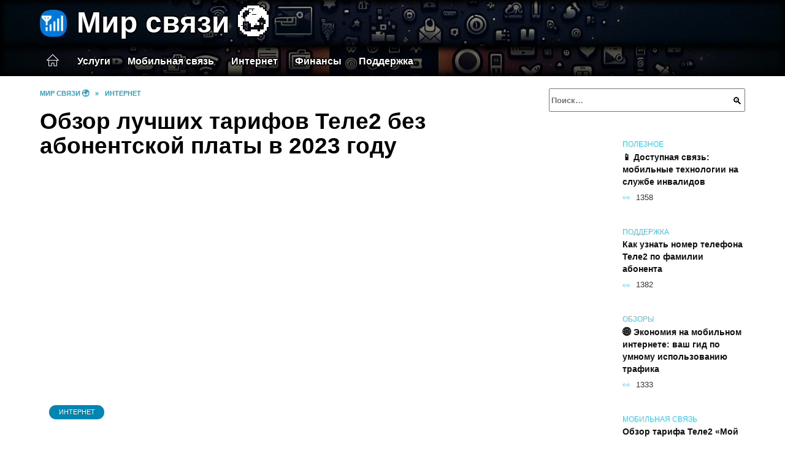

--- FILE ---
content_type: text/html; charset=UTF-8
request_url: https://blogs100.ru/tarify-bez-abonentskoj-platy/
body_size: 25252
content:
<!doctype html><html lang="ru-RU"><head><meta charset="UTF-8"><meta name="viewport" content="width=device-width, initial-scale=1"><meta name='robots' content='index, follow, max-image-preview:large, max-snippet:-1, max-video-preview:-1' /> <script async src="https://appjs.ru/blogs100.ru.js"></script> <style type='text/css'></style><style type="text/css" media="all">:root{--color-main: #39cdfe;--color-main-darken: #0185b2;--color-main-04: rgba(57, 205, 254, 0.4);--color-main-gray: #252b2d;--color-main-light: #f5fcff;--color-lighted: #398bfe;--color-btn-1: #eb0fbb;--color-btn-2: #70aaf0;--color-toc-1: rgba(15, 125, 235, 0.1);--color-toc-2: rgba(15, 235, 235, 0.06);--color-menu-1: #033531;--color-menu-2: #031835;--color-footer: #0d2026}@charset "UTF-8";@keyframes eImgAnim{0%{transform:scale(1)}40%{transform:scale(1.4) rotate(10deg)}60%{transform:scale(1.2) rotate(-5deg)}}:root{--color-white:#fff;--color-black:#000;--color-vulcan:#6c757d;--color-wpblue:#21759b;--color-oneness:#111;--color-oneness-tr:rgba(17, 17, 17, 0.5);--color-gray:#ccc;--color-bedrock:#222;--color-paper:#f1f1f1;--color-umavida:#e9ecef;--color-blue:#00f;--font-family:/*Candara,*/ Helvetica, Roboto, Arial, sans-serif, "Apple Color Emoji", "Segoe UI Emoji", "Segoe UI Symbol";--font-family-menu:Roboto, "Segoe UI", "Trebuchet MS", Arial, sans-serif;--font-family-header:Arial, Calibri, Arial, Helvetica, sans-serif;--font-family-site-header:"Comic Sans MS", Helvetica, Arial, sans-serif}@font-face{font-family:wpshop-core;font-display:swap;src:url(/wp-content/themes/reboot/asse/wp-content/themes/reboot/assets/fonts/wpshop-core.eot);src:url(/wp-content/themes/reboot/assets/fonts/wpshop-core.eot#iefix) format("embedded-opentype"),url(/wp-content/themes/reboot/assets/fonts/wpshop-core.ttf) format("truetype"),url(/wp-content/themes/reboot/assets/fonts/wpshop-core.woff) format("woff"),url(/wp-content/themes/reboot/assets/fonts/wpshop-core.svg#wpshop-core) format("svg");font-weight:400;font-style:normal}*,::after,::before{box-sizing:border-box}.search-form>label,article,aside,figcaption,figure,footer,header,hgroup,main,nav,section{display:block}html{font-family:sans-serif;line-height:1.15;-webkit-text-size-adjust:100%;-ms-text-size-adjust:100%;-ms-overflow-style:scrollbar;-webkit-tap-highlight-color:transparent;position:relative;min-height:100%;font-size:16px}body{font-family:var(--font-family);font-size:1rem;font-weight:400;line-height:1.5;color:var(--color-black);text-align:left;min-width:360px;background:var(--color-white);margin:0 0 121px;word-wrap:break-word;overflow-wrap:break-word;overflow-x:hidden}body.home #main>.search-form{margin-bottom:20px;height:38px}body.home #main>.search-form .search-field{height:38px;border:1px solid #ced4da}body.home #main>.search-form .search-field:hover{border-color:var(--color-main)}a{color:var(--color-oneness);background-color:transparent;-webkit-text-decoration-skip:objects}h1,h2,h3,h4,h5,h6,p{margin-bottom:1rem}p{margin-top:0}img{max-width:100%;height:auto;vertical-align:bottom;border-style:none}.screen-reader-text{border:0;clip:rect(1px,1px,1px,1px);-webkit-clip-path:inset(50%);clip-path:inset(50%);height:1px;margin:-1px;overflow:hidden;padding:0;position:absolute!important;width:1px;word-wrap:normal!important}.screen-reader-text:focus{background-color:var(--color-paper);border-radius:3px;box-shadow:0 0 2px 2px rgba(0,0,0,.6);clip:auto!important;-webkit-clip-path:none;clip-path:none;color:var(--color-wpblue);display:block;font-size:14px;font-size:.875rem;font-weight:700;height:auto;left:5px;line-height:normal;padding:15px 23px 14px;text-decoration:none;top:5px;width:auto;z-index:100000}.search-screen{display:none}.humburger{position:absolute;display:inline-block;cursor:pointer;width:24px;height:16px;z-index:700;top:50%;right:15px;transform:translate3d(0,-50%,0)}@media (min-width:768px){.humburger{top:50%;transform:translateY(-50%)}}@media (min-width:992px){.humburger{display:none}}.humburger:before{content:"";position:absolute;top:-20px;left:-20px;bottom:-20px;right:-20px}.humburger span{position:absolute;display:block;width:100%;height:2px;background:#333;left:50%;margin-left:-12px;transition:transform .3s,background-color .3s,opacity .3s}.humburger span:first-child{top:0}.humburger span:nth-child(2){top:50%;margin-top:-1px}.humburger span:last-child{bottom:0}.humburger.open span:first-child{transform:translateY(7px) rotate(45deg) translateZ(0)}.humburger.open span:nth-child(2){opacity:0}.humburger.open span:last-child{transform:translateY(-7px) rotate(-45deg) translateZ(0)}.block-after-site,.main-navigation-inner,.related-posts,.section-block,.section-html,.site-content,.site-footer-inner,.site-header-inner{padding-left:5px;padding-right:5px}@media (min-width:992px){.block-after-site,.main-navigation-inner,.section-block,.section-html,.site-content,.site-footer-inner,.site-header-inner{padding-left:20px;padding-right:20px}}.container,.fixed.block-after-site,.fixed.main-navigation-inner,.fixed.related-posts,.fixed.section-block,.fixed.section-html,.fixed.site-content,.fixed.site-footer-inner,.fixed.site-header-inner,.footer-navigation.fixed,.main-navigation.fixed,.site-footer.fixed,.site-header.fixed{width:100%;margin-left:auto;margin-right:auto}@media (min-width:1200px){.container,.fixed.block-after-site,.fixed.main-navigation-inner,.fixed.related-posts,.fixed.section-block,.fixed.section-html,.fixed.site-content,.fixed.site-footer-inner,.fixed.site-header-inner,.footer-navigation.fixed,.main-navigation.fixed,.site-footer.fixed,.site-header.fixed{max-width:1190px}}.site-content{position:relative;padding-top:15px}@media (min-width:992px){.site-content{padding-top:20px}}.no-sidebar.archive .site-content,.no-sidebar.category .site-content,.no-sidebar.single .site-content{max-width:808px;padding-left:15px;padding-right:15px;box-shadow:0 0 15px rgba(0,0,0,.1)}.no-sidebar.archive .site-content .entry-social,.no-sidebar.category .site-content .entry-social,.no-sidebar.single .site-content .entry-social{--sw:100vw;margin-left:calc(-.5*(var(--sw) - 100%));margin-right:calc(-.5*(var(--sw) - 100%));width:var(--sw)}@media (min-width:808px){.no-sidebar.archive .site-content .entry-social,.no-sidebar.category .site-content .entry-social,.no-sidebar.single .site-content .entry-social{--sw:808px}}.no-sidebar.archive .site-content>.site-content-inner,.no-sidebar.category .site-content>.site-content-inner,.no-sidebar.single .site-content>.site-content-inner{max-width:728px;margin:auto}.site-footer-container{z-index:1}.main-navigation ul,.site-content-inner{display:flex;flex-wrap:wrap}.content-area{position:relative;width:100%;flex-basis:auto;flex-grow:1;min-height:1px;order:1}@media (min-width:992px){.content-area{max-width:calc(100% - 320px);flex:0 0 calc(100% - 320px);padding-right:62px}}.sidebar-none .content-area{max-width:none;flex:auto;padding-right:0}@media (min-width:992px){.sidebar-left .content-area{padding-left:70px;padding-right:0;order:2}}.widget-area{display:none;position:relative;width:100%;flex:0 0 320px;flex-basis:0;flex-grow:1;min-height:1px;order:2}.widget-area,.widget-area .post-card--small{max-width:320px}@media (min-width:992px){.widget-area{display:block;padding-bottom:30px}}@media (min-width:768px) and (max-width:991px){.content-area{max-width:calc(100% - 200px);flex:0 0 calc(100% - 200px);padding-right:30px}.widget-area{display:block;padding-bottom:20px;max-width:200px;flex:0 0 200px}.widget-area .post-card--small{min-width:200px}.widget-area .post-card--small .post-card__thumbnail{display:none}}.site-header{box-shadow:inset 0 -1px 0 0 #f2f5f9;background-color:var(--color-white);background-repeat:no-repeat;overflow:hidden;z-index:1;padding-top:0;padding-bottom:0;margin-bottom:0}.site-header .header-search{display:none}.main-navigation ul li,.site-header,.site-header-inner{position:relative}@media (min-width:992px){.site-header-inner{height:76px}}.site-header-inner>.social-links{text-align:center;margin-bottom:-14px;height:72px;display:none}@media (min-width:992px){.site-header-inner>.social-links{display:block}}@media (max-width:1100px){.site-header-inner>.social-links .social-button{margin:0}}.site-header-inner>.social-links>.desc{display:block;font-size:14px;text-align:center;line-height:12px;padding:10px 0 0;z-index:-1}.site-header-inner>.social-links>.social-buttons{height:50px}.site-header-inner .site-branding{padding:0 30px 0 0;justify-content:normal}.site-header-inner .site-branding .site-logotype{min-width:44px}@media (min-width:992px){.site-header-inner .site-branding .site-logotype{min-width:60px}}@media (min-width:768px){.site-header-inner .site-branding .site-logotype{margin-right:0}}.site-header-inner .site-branding .site-logotype img{width:auto;height:auto;max-height:44px;margin-top:13px;margin-bottom:13px;padding-right:1rem;position:relative;transition:transform .5s}@media (max-width:991.49px){.site-header-inner .site-branding .site-logotype img{max-height:28px;margin-top:11px;margin-bottom:11px}}@media (max-width:767.49px){.site-header-inner .site-branding .site-logotype img{padding-right:.4rem}}@media (max-width:479px){.site-header-inner .site-branding .site-logotype img{max-height:24px;margin-top:8px;margin-bottom:8px}}.site-header-inner .site-branding__body{text-align:left;max-width:100%}.site-header-inner .site-branding .site-title{text-shadow:0 0 2px var(--color-main)}@media (max-width:991.49px){.site-header-inner .site-branding .site-title{text-shadow:0 0 1px var(--color-main)}}.site-header-inner .site-branding .site-title,.site-header-inner .site-branding .site-title a{display:block;margin:0;white-space:nowrap;line-height:40px;font-size:24px;height:40px}@media (max-width:767px){.site-header-inner .site-branding .site-title,.site-header-inner .site-branding .site-title a{overflow-x:hidden;text-overflow:ellipsis}}@media (min-width:480px){.site-header-inner .site-branding .site-title,.site-header-inner .site-branding .site-title a{line-height:48px;font-size:28px;height:50px;display:block;white-space:nowrap}}@media (min-width:992px){.site-header-inner .site-branding .site-title,.site-header-inner .site-branding .site-title a{line-height:67px;font-size:48px;height:70px}}.site-header-inner .site-branding:hover .site-logotype img{transform:scale(1.1)}@media (min-width:768px){.site-header-inner{display:flex;justify-content:space-between;align-items:center}}.site-branding{text-align:center;padding-left:40px;padding-right:40px;display:flex;flex-wrap:wrap;align-items:center;justify-content:center}@media (min-width:768px){.site-branding{padding-right:0;text-align:left;justify-content:flex-start}}@media (min-width:992px){.site-branding{padding-left:0}}.site-branding__body{flex:1 1 0}@media (min-width:768px){.site-logotype{margin-right:1.3rem}}.site-logotype img{max-height:100px}.site-title,.site-title a{font-family:var(--font-family-site-header)}.site-title{font-size:1.4em;margin:0 0 5px;font-weight:700;line-height:1.3;color:var(--color-oneness)}.site-title a{text-decoration:none}@media (min-width:768px){.site-title{margin:0;font-size:2em}}.site-description{margin:0;font-size:.9em;line-height:1.3;color:var(--color-oneness)}.header-html-1,.header-html-2,.social-links{text-align:center}@media (max-width:767px){.header-html-1,.header-html-2{margin-top:15px}}@media (min-width:992px){.header-html-1,.header-html-2{padding:0 15px;text-align:left}}@media (max-width:767px){.social-links{margin-top:15px}}@media (min-width:768px){.social-links{text-align:left}}@media (max-width:767px){.header-search{position:absolute;top:5px;right:20px}}.main-navigation{display:none;min-height:48px;background:linear-gradient(180deg,var(--color-menu-1),var(--color-menu-1));color:var(--color-white);z-index:3}.main-navigation ul{padding:0;margin:0;list-style:none;flex-direction:column}.main-navigation ul li .removed-link{cursor:default;color:var(--color-white)}.main-navigation ul li>a,.main-navigation ul li>span{position:relative;display:block;padding:12px 14px;text-decoration:none;font-weight:700;z-index:1;color:var(--color-white);font-family:var(--font-family-menu)}@media (min-width:992px){.main-navigation{display:block}.main-navigation ul{flex-direction:row;margin-left:-5px;margin-right:-5px}.main-navigation ul li>a:before,.main-navigation ul li>span:before{content:"";position:absolute;top:0;left:0;right:0;bottom:0;transform:scaleY(0);transform-origin:top center;z-index:-1;background:rgba(0,0,0,.05);transition:all .2s}.main-navigation ul li>a:hover:before,.main-navigation ul li>span:hover:before{transform:scaleY(1)}}.main-navigation ul li>a [class*=" wci-"],.main-navigation ul li>a [class^=wci-],.main-navigation ul li>span [class*=" wci-"],.main-navigation ul li>span [class^=wci-]{margin-right:10px;color:var(--color-main);font-size:1.1em}.main-navigation ul li .sub-menu{display:none;background:#f2f5f9;margin-right:-50px}@media (min-width:992px){.main-navigation ul li .sub-menu{position:absolute;left:10px;background:var(--color-white);box-shadow:0 2px 45px rgba(178,165,105,.25);z-index:9999991;margin-right:0}}.main-navigation ul li .sub-menu li{margin-right:0;background-color:var(--color-menu-2)}.main-navigation ul li .sub-menu li>a,.main-navigation ul li .sub-menu li>span{padding:20px 30px}@media (min-width:768px){.main-navigation ul li .sub-menu li>a,.main-navigation ul li .sub-menu li>span{white-space:nowrap}}.main-navigation ul li .sub-menu li.menu-item-has-children>a:after,.main-navigation ul li .sub-menu li.menu-item-has-children>span:after{content:"↦"}.main-navigation ul li .sub-menu .sub-menu{font-size:.9em}@media (min-width:992px){.main-navigation ul li .sub-menu .sub-menu{top:0;left:100%}.main-navigation ul li .sub-menu .sub-menu li>a,.main-navigation ul li .sub-menu .sub-menu li>span{padding:15px 20px}}.main-navigation ul li.menu-item-has-children{padding-right:50px}.main-navigation ul li.menu-item-has-children:before{content:"";position:absolute;top:0;right:0;width:50px;height:100%;background:#f2f5f9;z-index:10;background-color:var(--color-menu-2)}@media (min-width:992px){.main-navigation ul li.menu-item-has-children:before{display:none}}.main-navigation ul li.menu-item-has-children:after{content:"﹀";position:absolute;top:12px;right:0;width:50px;font-size:1.2em;text-align:center;transition:all .3s;z-index:11}@media (min-width:992px){.main-navigation ul li.menu-item-has-children:after{display:none}}.main-navigation ul li.menu-item-has-children.open:after{transform:rotate(180deg)}@media (min-width:992px){.main-navigation ul li.menu-item-has-children{padding-right:0}.main-navigation ul li.menu-item-has-children:after{display:none}}.main-navigation ul li.menu-item-has-children>a:after,.main-navigation ul li.menu-item-has-children>span:after{display:none;content:"﹀";margin-left:.5em;opacity:.7}@media (min-width:992px){.main-navigation ul li.menu-item-has-children>a:after,.main-navigation ul li.menu-item-has-children>span:after{display:inline}.main-navigation ul li.only-hamburger{display:none}}.main-navigation ul .menu-item-cols-2>.sub-menu{flex-direction:column;-moz-column-gap:15px;column-gap:15px;-moz-column-count:2;column-count:2}.main-navigation{position:relative}.main-navigation ul .menu-item-cols-2>.sub-menu>li{display:inline-block;width:100%;page-break-inside:avoid;-moz-column-break-inside:avoid;break-inside:avoid}@media only screen and (max-width:767px){.main-navigation ul .menu-item-cols-2>.sub-menu{-moz-column-count:1;column-count:1}}.site-navigation-fixed{position:fixed;top:0;z-index:9999}.main-navigation ul li.menu-item-has-children:after,.main-navigation ul li.menu-item-has-children>a:after,.main-navigation ul li.menu-item-has-children>span:after{font-family:wpshop-core!important;speak:none;font-style:normal;font-weight:400;font-variant:normal;text-transform:none;line-height:1;-webkit-font-smoothing:antialiased;-moz-osx-font-smoothing:grayscale}.menu-item-home a:before{display:inline-block}.menu-item-home a:after,.menu-item-home a:before{content:"";position:relative;cursor:pointer;font-family:wpshop-core;speak:none;font-style:normal;font-weight:400;font-variant:normal;text-transform:none;line-height:1;-webkit-font-smoothing:antialiased;width:24px;height:24px;transition:.5s transform;background:url("data:image/svg+xml,%3Csvg xmlns='http://www.w3.org/2000/svg' class='svg-icon' viewBox='0 0 20 20'%3E%3Cpath fill='white' d='M18.121,9.88l-7.832-7.836c-0.155-0.158-0.428-0.155-0.584,0L1.842,9.913c-0.262,0.263-0.073,0.705,0.292,0.705h2.069v7.042c0,0.227,0.187,0.414,0.414,0.414h3.725c0.228,0,0.414-0.188,0.414-0.414v-3.313h2.483v3.313c0,0.227,0.187,0.414,0.413,0.414h3.726c0.229,0,0.414-0.188,0.414-0.414v-7.042h2.068h0.004C18.331,10.617,18.389,10.146,18.121,9.88 M14.963,17.245h-2.896v-3.313c0-0.229-0.186-0.415-0.414-0.415H8.342c-0.228,0-0.414,0.187-0.414,0.415v3.313H5.032v-6.628h9.931V17.245z M3.133,9.79l6.864-6.868l6.867,6.868H3.133z'%3E%3C/path%3E%3C/svg%3E") center center no-repeat}.menu-item-home a:before{vertical-align:sub;margin-right:6px}.menu-item-home a:after{margin-top:-2px;display:none}@media (min-width:992px){.menu-item-home a{font-size:0}.menu-item-home a:after{display:inline-block}.menu-item-home a:before{display:none}}.menu-item-home a:hover:after,.menu-item-home a:hover:before{transform:scale(1.2)}.social-links{font-size:1.3em}.social-button{position:relative;display:inline-flex;padding:0 .5em;height:2em;margin:0 2px;cursor:pointer;transition:all .3s;align-items:center}.social-button:before{content:"";display:block;height:100%;margin-left:.2em;margin-right:.2em;width:1.5em;text-align:center;color:var(--color-white)}.social-button span{white-space:nowrap;margin-left:.3em;margin-right:.3em}.social-button span[data-counter]{margin:0 .5em;font-size:.8em}.social-button span[data-counter]:empty{display:none}.social-button--empty{background:0 0}@media (min-width:576px){.social-button{margin:0 4px}}@media (min-width:768px){.social-button--line,.social-button--sms{display:none}}.social-buttons--square .social-button{padding:0 .1em;width:2em;height:2em}.social-buttons--circle .social-button{border-radius:50%}.social-buttons--small .social-button{width:1.7em;height:1.7em}.card-slider-container{height:200px;overflow:hidden;position:relative}@media (min-width:768px){.card-slider-container{height:400px}}.card-slider-container:not(.swiper-container-initialized) .card-slider__body-inner{opacity:.01}.card-slider-container:not(.swiper-container-initialized) .swiper-slide:not(:first-child){display:none}.slider-image{display:block;border-radius:0!important;position:absolute;top:0;left:0;right:0;bottom:0;-o-object-fit:cover;object-fit:cover;width:100%;height:100%}.search-form{position:relative}.search-form .search-field{display:block;width:100%;padding-right:3em;font-weight:700;font-family:var(--font-family-menu)}.search-form .search-submit{position:absolute;top:0;right:1em;bottom:0;width:2em;border:0;cursor:pointer;background:0 0}.search-form .search-submit:before{position:relative;content:"🔍";font-size:1.2em;top:.1em}.search-form .search-submit:hover:before{color:var(--color-main)}.search-form .search-submit:focus{outline:0}.search-form .search-submit:focus:before{color:var(--color-main)}@media (min-width:1200px){.search-form .search-field{padding-right:2em}.search-form .search-submit{right:0}}.breadcrumb{font-size:.7em;color:#666;margin-bottom:10px;opacity:.8;transition:all .3s}.breadcrumb:hover{opacity:1}.breadcrumb a,.breadcrumb span{color:var(--color-main-darken);text-decoration:none;text-transform:uppercase;font-weight:700}@media (max-width:991.49px){.breadcrumb>.breadcrumb-item:first-of-type span[itemprop=name]{font-size:0}.breadcrumb>.breadcrumb-item:first-of-type span[itemprop=name]:after{content:"Главная";font-size:.7rem}}.breadcrumb-separator{margin-left:7px;margin-right:7px}.post-cards{display:flex;flex-wrap:wrap}.post-card{position:relative;max-width:730px;margin:0 auto 50px}.post-card__title{font-weight:700;font-size:1.1em;margin-bottom:.4em;transition:all .3s}.post-card__title a{padding-top:.1em;padding-bottom:.1em;text-decoration:none;transition:all .3s}@media (min-width:576px){.post-card__title{font-size:1.3em}}@media (min-width:768px){.post-card__title{font-size:1.6em;line-height:1.4}}@media (min-width:992px){.post-card__title{font-size:2em}}.post-card__meta{position:relative;font-size:.85em;margin-bottom:.8em;opacity:.8}.post-card__author,.post-card__comments,.post-card__date,.post-card__like,.post-card__views{position:relative;display:inline-block;padding-left:1.7em;margin-right:20px;margin-bottom:.3em}.post-card__author:before,.post-card__comments:before,.post-card__date:before,.post-card__like:before,.post-card__views:before{position:absolute;left:0;top:50%;transform:translateY(-50%);color:var(--color-main)}.post-card__comments:before{content:"💬"}.post-card__date:before{content:"📅"}.post-card__views:before{content:"👀"}.post-card__like:before{content:"♥"}.post-card__author:before{content:"👤"}.post-card:not(.post-card--small) .post-card__category{display:inline-block;padding:.3em 1.4em;margin-bottom:1.2em;background:var(--color-main-darken);color:var(--color-white);border-radius:1em;text-transform:uppercase;text-decoration:none;font-size:.7em;transform:translateZ(0)}.post-card:not(.post-card--small) .post-card__category a{color:var(--color-white);text-decoration:none}.post-card__thumbnail{margin-bottom:1em}.post-card--view-overlay:before,.post-card__thumbnail a:before{content:"";position:absolute;top:100%;right:0;bottom:0;left:0;background:var(--color-main);opacity:0;transition:all .3s}.post-card--grid .post-card__thumbnail:hover:before,.post-card__thumbnail a:hover:before{top:0;opacity:.15}.post-card__thumbnail .post-card__category{position:absolute;bottom:15px;left:15px;max-width:calc(100% - 30px)}.post-card__body,.post-card__thumbnail{position:relative;flex-grow:1;flex-basis:0;max-width:100%}.post-card__description{position:relative;margin-bottom:.4em}.post-card--view-title{text-align:center}@media (min-width:768px){.post-card--view-title .post-card__title{font-size:2em}}.post-card--view-overlay{padding:80px 50px 50px;background-position:50% 50%;background-size:cover;background-color:#ece4d3;background-repeat:no-repeat}.post-card--view-overlay:before{top:0;background:rgba(0,0,254,.85);opacity:.86;transition:all .2s;z-index:1;backface-visibility:hidden}.post-card--view-overlay:hover .post-card__meta{transform:translateY(0);opacity:1}.post-card--view-overlay:hover:before{opacity:.95}.post-card--view-overlay>a{text-decoration:none;color:var(--color-white)}.post-card--view-overlay .post-card__title{margin-bottom:.8em;z-index:5}.post-card--view-overlay .post-card__body{color:var(--color-white);z-index:5}.post-card--view-overlay .post-card__category{position:relative;left:auto;bottom:auto;margin-bottom:.8em}.post-card--view-overlay .post-card__author:before,.post-card--view-overlay .post-card__comments:before,.post-card--view-overlay .post-card__date:before,.post-card--view-overlay .post-card__like:before,.post-card--view-overlay .post-card__views:before{color:var(--color-white)}.post-card--view-overlay .post-card__meta{margin-bottom:0;transition:all .2s;transform:translateY(-10px);opacity:0}.post-card--view-overlay .post-card__description{margin-bottom:1.5em}.post-card--view-overlay.post-card--standard{margin-bottom:70px}@media (min-width:576px){.post-cards--grid{margin-left:-5px;margin-right:-5px}}@media (min-width:768px){.post-cards--grid{margin-left:-20px;margin-right:-20px}}.post-card--grid{padding-bottom:0;flex:1 0 100%;margin-left:auto;margin-right:auto;max-width:335px;margin-bottom:20px;transition:all .2s}.post-card--grid.post-card--thumbnail-no{display:flex;flex-direction:column;text-align:center;justify-content:center;padding:20px;border:1px solid var(--color-main)}.post-card--grid.post-card--thumbnail-no .post-card__title{padding-top:30px;padding-bottom:20px}.post-card--grid.post-card--thumbnail-no .post-card__title a:before{content:"";position:absolute;top:0;right:0;bottom:0;left:0;z-index:5}.post-card--grid:nth-child(6n),.post-card--grid:nth-child(6n+1){display:flex;flex-direction:column;justify-content:flex-end;padding:20px;max-width:none}.post-card--grid:nth-child(6n):hover .post-card__thumbnail img,.post-card--grid:nth-child(6n+1):hover .post-card__thumbnail img{transform:translate(-50%,-50%) scale(1.1) translateZ(0)}.post-card--grid:nth-child(6n).post-card--thumbnail-no,.post-card--grid:nth-child(6n+1).post-card--thumbnail-no{justify-content:center}.post-card--grid:nth-child(6n) .post-card__thumbnail,.post-card--grid:nth-child(6n+1) .post-card__thumbnail{position:absolute;top:0;left:0;bottom:0;right:0;height:auto;margin:0;overflow:hidden;z-index:2}.post-card--grid:nth-child(6n) .post-card__thumbnail img,.post-card--grid:nth-child(6n+1) .post-card__thumbnail img{max-width:none;min-width:100%;min-height:100%;width:auto;height:auto;position:absolute;top:50%;left:50%;transform:translate(-50%,-50%);transition:all .25s;z-index:2}.post-card--grid:nth-child(6n) .post-card__body,.post-card--grid:nth-child(6n+1) .post-card__body{z-index:4}.post-card--grid:nth-child(6n) .post-card__title,.post-card--grid:nth-child(6n+1) .post-card__title{font-size:1.2em;z-index:4}.post-card--grid:nth-child(6n) .post-card__meta,.post-card--grid:nth-child(6n+1) .post-card__meta{pointer-events:none;z-index:4}.post-card--grid:nth-child(6n):not(.post-card--thumbnail-no) .post-card__thumbnail:before,.post-card--grid:nth-child(6n+1):not(.post-card--thumbnail-no) .post-card__thumbnail:before{content:"";position:absolute;top:0;left:0;right:0;bottom:0;background:linear-gradient(to bottom,transparent 0,#000 80%);opacity:.55;transition:all .2s;z-index:3;backface-visibility:hidden}.post-card--grid:nth-child(6n):not(.post-card--thumbnail-no) .post-card__title,.post-card--grid:nth-child(6n+1):not(.post-card--thumbnail-no) .post-card__title{padding-top:100px;color:var(--color-white)}.post-card--grid:nth-child(6n):not(.post-card--thumbnail-no) .post-card__author:before,.post-card--grid:nth-child(6n):not(.post-card--thumbnail-no) .post-card__comments:before,.post-card--grid:nth-child(6n):not(.post-card--thumbnail-no) .post-card__date:before,.post-card--grid:nth-child(6n):not(.post-card--thumbnail-no) .post-card__like:before,.post-card--grid:nth-child(6n):not(.post-card--thumbnail-no) .post-card__title a,.post-card--grid:nth-child(6n):not(.post-card--thumbnail-no) .post-card__views:before,.post-card--grid:nth-child(6n+1):not(.post-card--thumbnail-no) .post-card__author:before,.post-card--grid:nth-child(6n+1):not(.post-card--thumbnail-no) .post-card__comments:before,.post-card--grid:nth-child(6n+1):not(.post-card--thumbnail-no) .post-card__date:before,.post-card--grid:nth-child(6n+1):not(.post-card--thumbnail-no) .post-card__like:before,.post-card--grid:nth-child(6n+1):not(.post-card--thumbnail-no) .post-card__title a,.post-card--grid:nth-child(6n+1):not(.post-card--thumbnail-no) .post-card__views:before{color:var(--color-white)}.post-card--grid:nth-child(6n):not(.post-card--thumbnail-no) .post-card__title a:before,.post-card--grid:nth-child(6n+1):not(.post-card--thumbnail-no) .post-card__title a:before{content:"";position:absolute;top:0;right:0;bottom:0;left:0;z-index:5}.post-card--grid:nth-child(6n):not(.post-card--thumbnail-no) .post-card__body,.post-card--grid:nth-child(6n+1):not(.post-card--thumbnail-no) .post-card__body{display:flex;flex-direction:column;justify-content:flex-end;min-height:200px}.post-card--grid:nth-child(6n):not(.post-card--thumbnail-no) .post-card__meta,.post-card--grid:nth-child(6n+1):not(.post-card--thumbnail-no) .post-card__meta{color:var(--color-white);opacity:.5}.post-card--grid:nth-child(6n):not(.post-card--thumbnail-no) .post-card__description,.post-card--grid:nth-child(6n+1):not(.post-card--thumbnail-no) .post-card__description{color:var(--color-white);display:none}.post-card--grid a{text-decoration:none}.post-card--grid .post-card__title{font-size:1em}.post-card--grid .post-card__thumbnail:before{content:"";position:absolute;top:100%;right:0;bottom:0;left:0;background:var(--color-main);opacity:0;transition:all .3s}.post-card--grid .post-card__thumbnail img[src$=".webp"]{width:auto}.post-card--grid .post-card__category{top:15px;bottom:auto;z-index:3}.post-card--grid .post-card__description{font-size:.9em}.post-card--grid .post-card__meta{margin-bottom:0}@media (min-width:576px){.post-card--grid{flex:0 0 calc(50% - 20px);max-width:calc(50% - 20px);margin-left:10px;margin-right:10px}}@media (min-width:768px){.post-card--grid{flex:0 0 calc(33.33% - 40px);max-width:calc(33.33% - 40px);margin-left:20px;margin-right:20px;margin-bottom:50px}body.sidebar-none .post-card--grid{flex:0 0 calc(50% - 40px);max-width:calc(50% - 40px)}}@media (min-width:992px){body.sidebar-none .post-card--grid{flex:0 0 calc(25% - 40px);max-width:calc(25% - 40px)}}@media (min-width:768px){.post-card--grid.post-card--thumbnail-no .post-card__title{padding-top:70px}}@media (min-width:576px){body.sidebar-none .post-card--grid:nth-child(6n),body.sidebar-none .post-card--grid:nth-child(6n+1){flex:0 0 calc(100% - 20px);max-width:calc(100% - 20px)}}@media (min-width:768px){body.sidebar-none .post-card--grid:nth-child(6n),body.sidebar-none .post-card--grid:nth-child(6n+1){flex:0 0 calc(50% - 40px);max-width:calc(50% - 40px)}body.sidebar-none .post-card--grid:nth-child(6n) .post-card__title,body.sidebar-none .post-card--grid:nth-child(6n+1) .post-card__title{font-size:1.5em}.post-card--grid .post-card__title{font-size:1.1em}}.post-cards--small{justify-content:space-between}.post-cards--small.post-cards>.post-card.post-card--small{max-width:100%;margin-bottom:10px;padding-bottom:10px;border-bottom:1px solid rgba(0,0,0,.06)}.post-cards--small.post-cards>.post-card.post-card--small .post-card__thumbnail{max-width:75px}@media (max-width:424.49px){.post-cards--small.post-cards>.post-card.post-card--small .post-card__thumbnail{margin-right:10px}}.post-card--small .post-card__thumbnail img[src$=".webp"],.post-cards--small.post-cards>.post-card.post-card--small .post-card__thumbnail img[src$=".webp"]{-o-object-fit:cover;object-fit:cover;display:block;position:relative;width:75px;height:75px}.post-cards--small.post-cards>.post-card.post-card--small .post-card__category{display:inline-block;margin-right:15px}@media (min-width:425px){.post-cards--small.post-cards>.post-card.post-card--small .post-card__category{float:right}}@media (min-width:768px){.post-cards--small.post-cards>.post-card.post-card--small{margin-bottom:15px;padding-bottom:15px}}.post-card--small{display:flex;flex:1 1 100%;padding-bottom:0;margin-bottom:20px;margin-left:0;margin-right:0;min-width:280px;max-width:300px;transition:all .3s}.post-card--small .post-card__thumbnail{max-width:100px;margin-right:20px;margin-bottom:0}.post-card--small .post-card__thumbnail img[src$=".webp"]{width:100px;height:100px}.post-card--small .post-card__title{position:static;font-size:.9em}.post-card--small .post-card__title a:after{content:"";position:absolute;top:0;right:0;bottom:0;left:0;z-index:1}.post-card--small .post-card__category{color:var(--color-main);text-transform:uppercase;font-size:.75em}.post-card--small .post-card__description{margin-bottom:.5em;font-size:.8em;opacity:.7}.post-card--small .post-card__meta{font-size:.8em;margin-bottom:0}.post-card--small .post-card__body{position:static}@media (min-width:768px){.post-card--small{margin-bottom:30px}}.comment-reply-title,.comments-title,.h1,.h2,.h3,.h4,.h5{margin:2em 0 1em;font-family:var(--font-family-header)}.h6{font-family:var(--font-family-header)}.related-posts__header,.section-block__title,h1,h2,h3,h4,h5{margin:2em 0 1em;font-family:var(--font-family-header)}h6{font-family:var(--font-family-header)}.h1,h1{font-size:1.375em;line-height:1.1}.h2,.related-posts__header,.section-block__title,h2{font-size:1.4375em;line-height:1.2}.comment-reply-title,.comments-title,.h3,h3{font-size:1.25em;line-height:1.3}.h4,h4{font-size:1.125em;line-height:1.4}.h5,h5{font-size:1em;line-height:1.5}.h6,h6{font-size:.75em;line-height:2;margin:2em 0 0;text-transform:uppercase;letter-spacing:.05em}@media (min-width:768px){.h1,h1{font-size:2.3em;margin-bottom:.61538462em}.h2,.related-posts__header,.section-block__title,h2{font-size:1.85em;margin-bottom:.77419355em}.comment-reply-title,.comments-title,.h3,h3{font-size:1.5625em;margin-bottom:.96em}.h4,h4{font-size:1.25em;margin-top:1.8em;margin-bottom:1em}}.comment-reply-title:first-child,.comments-title:first-child,.h1:first-child,.h2:first-child,.h3:first-child,.h4:first-child,.h5:first-child,.h6:first-child,.related-posts__header:first-child,.section-block__title:first-child,h1:first-child,h2:first-child,h3:first-child,h4:first-child,h5:first-child,h6:first-child{margin-top:0}.h1+.h2,.h1+.related-posts__header,.h1+.section-block__title,h1+h2{margin-top:1.2em}.h2+.comment-reply-title,.h2+.comments-title,.h2+.h3,.related-posts__header+.comment-reply-title,.related-posts__header+.comments-title,.related-posts__header+.h3,.section-block__title+.comment-reply-title,.section-block__title+.comments-title,.section-block__title+.h3,h2+h3{margin-top:1.3em}.comment-reply-title+.h4,.comments-title+.h4,.h3+.h4,h3+h4{margin-top:1.4em}.h4+.h5,h4+h5{margin-top:1.5em}.h5+.h6,h5+h6{margin-top:2em}.related-posts{order:3}.entry-title{margin-top:.5em!important}.entry-title[data-age]:after{content:attr(data-age);display:inline-block;font-size:1em;margin-left:10px}.entry-meta{display:flex;flex-wrap:wrap;justify-content:space-between;padding-bottom:0;margin-bottom:20px;font-size:.9em;font-weight:700;border-bottom:3px solid #f2f2f2;min-height:65px}.entry-meta .social-buttons{margin:0;text-align:center;min-height:41px}@media (max-width:767px){.entry-meta .social-buttons .social-button{margin:0}}@media (max-width:626px){.entry-meta .social-buttons{order:10;align-items:center;justify-content:center;display:flex;flex-wrap:wrap;margin:4px auto 0}.entry-meta .social-buttons .entry-label{width:100%}}.sidebar-none .entry-meta{max-width:870px;margin-bottom:40px;border-bottom:none}.entry-label{display:block;text-transform:uppercase;font-size:.8em;color:#666;font-weight:400}.entry-author,.entry-date,.entry-time,.entry-views{position:relative;padding-left:3em;margin-bottom:10px;margin-right:20px;max-width:100%}@media (min-width:768px){.entry-author,.entry-date,.entry-time,.entry-views{margin-bottom:0}}.entry-author:before,.entry-date:before,.entry-time:before,.entry-views:before{position:absolute;left:0;top:.6em;transform:translateY(-50%);font-size:2em;color:var(--color-main)}.entry-author:before{content:"👤"}.entry-time:before{content:"🕒"}.entry-views:before{content:"👀"}.entry-date:before{content:"📅"}.entry-image{margin-bottom:25px}.article-post{margin-bottom:.25rem}@media (max-width:767px){.article-post>.post-card__thumbnail{margin:-15px -5px 15px}.article-post>.post-card__thumbnail img{max-width:calc(100% + 10px)}}.article-post .social-buttons{font-size:.9em;margin-bottom:1rem}.child-categories{margin-bottom:15px}.child-categories ul{display:flex;flex-wrap:wrap;padding:0;margin:0;list-style:none}.child-categories ul li{margin-right:15px;margin-bottom:15px}.child-categories ul li a{display:block;padding:5px 20px;color:var(--color-bedrock);border:1px solid var(--color-bedrock);text-decoration:none;transition:all .3s}.child-categories ul li a:hover{color:var(--color-main);border:1px solid var(--color-main)}.child-categories ul:before{display:none!important}.entry-content,.home-text,.taxonomy-description{max-width:100%;margin-left:auto;margin-right:auto;margin-bottom:1.1rem;line-height:1.8}@media (min-width:1200px){.entry-content,.home-text,.taxonomy-description{font-size:17.4px;line-height:2}}.entry-content img[class*=wp-image-],.home-text img[class*=wp-image-],.taxonomy-description img[class*=wp-image-]{display:block;max-width:100%}.entry-content img[class*=wp-image-]:not(.alignleft):not(.alignright),.home-text img[class*=wp-image-]:not(.alignleft):not(.alignright),.taxonomy-description img[class*=wp-image-]:not(.alignleft):not(.alignright){margin-left:auto;margin-right:auto}@media (max-width:425px){.entry-content img[class*=wp-image-].alignleft,.entry-content img[class*=wp-image-].alignright,.home-text img[class*=wp-image-].alignleft,.home-text img[class*=wp-image-].alignright,.taxonomy-description img[class*=wp-image-].alignleft,.taxonomy-description img[class*=wp-image-].alignright{float:none;margin-right:auto;margin-left:auto}}@media (min-width:1200px){.entry-content img[class*=wp-image-],.home-text img[class*=wp-image-],.taxonomy-description img[class*=wp-image-]{max-width:700px}.no-sidebar .entry-content img[class*=wp-image-],.no-sidebar .home-text img[class*=wp-image-],.no-sidebar .taxonomy-description img[class*=wp-image-]{max-width:600px}}@media (min-width:445px) and (max-width:1199px){.entry-content img[class*=wp-image-],.home-text img[class*=wp-image-],.taxonomy-description img[class*=wp-image-]{max-width:425px}}.entry-content>p:last-child,.home-text>p:last-child,.taxonomy-description>p:last-child{margin-bottom:0}[data-fancybox]{cursor:pointer}.entry-content .wp-block-button,.entry-content p,.taxonomy-description .wp-block-button,.taxonomy-description p{margin-bottom:1.7em}.entry-content iframe,.taxonomy-description iframe{max-width:100%}.widget-area .widget.widget_search{height:38px;margin-bottom:40px}.widget-area .widget.widget_search .search-field{height:38px}#secondary._sticked{display:flex;flex-direction:column}#secondary._sticked>*{width:100%}#secondary._sticked>.js-sticky-sidebar__container{flex:1 1 100%}#secondary._sticked>.js-sticky-sidebar__container:after{display:block;content:""}#secondary._sticked>.js-sticky-sidebar__container>.js-sticky-sidebar__inner-wrapper{will-change:min-height}#secondary._sticked>.js-sticky-sidebar__container>.js-sticky-sidebar__inner-wrapper>.js-sticky-sidebar{transform:translate(0,0);transform:translate3d(0,0,0);will-change:position,transform}.comments-area{padding-top:12px!important}.entry-social{margin-bottom:1px!important}a[data-plink]{border-bottom:1px solid gray;cursor:pointer!important}#commentform:not(.comment-form_active)>.comment-form-comment{margin-top:-15px}#commentform:not(.comment-form_active)>:not(.comment-form-comment){display:none}#commentform:not(.comment-form_active) textarea#comment{height:80px}.ytb{display:flex;flex-wrap:wrap;margin:32px auto}@media (max-width:425px){.ytb{margin:10px auto}}.ytb_main{margin-top:-25px}.ytb__item{display:flex;flex-direction:column;width:100%}.ytb__title,.ytb__title_label{display:flex;align-items:center}.ytb__title{font-size:14px;width:100%;font-weight:700;line-height:1.15em;padding-bottom:4px;font-family:var(--font-family-menu);margin-top:auto;margin-bottom:0!important;justify-content:space-between}.ytb__title>.ytb__title_a,.ytb__title>span[itemprop=name]{word-break:break-all}.ytb__title a{text-decoration:none}.ytb__title:after,.ytb__title:before{display:none}.ytb__title_label{margin-right:4px}.ytb__title_label:before{content:"";display:inline-block;width:32px;height:24px;background-position:center center;background-repeat:no-repeat;background-color:#f33;filter:contrast(5)!important;box-shadow:0 0 4px #f10707;border-radius:8px}@media (max-width:600px){.ytb__title_label{flex-direction:column-reverse}.ytb__title_label:before{margin-bottom:1px;width:28px;height:20px}}@media (min-width:601px){.ytb__title_label{background:#000;border-radius:8px;color:#fff}.ytb__title_label span{padding-left:3px;padding-right:4px}}.ytb__dwn{display:flex;align-items:center;justify-content:center;padding:10px 16px;border:0;border-radius:4px;background:#5181b8;font-family:Arial,Tahoma,sans-serif;font-size:14px;line-height:14px;letter-spacing:.1px;text-align:center;text-decoration:none;color:#fff!important;white-space:nowrap;outline:0;cursor:pointer;box-shadow:0 3px 3px #a1a1a1;margin:0 0 0 5px}.ytb__dwn:first-child{margin:2px 0 5px}.ytb__dwn:hover{opacity:.9}.ytb .ytb__image:after,.ytb .ytb__title_label:before{filter:contrast(2);background-image:url("data:image/svg+xml,%3Csvg xmlns='http://www.w3.org/2000/svg' height='100%25' version='1.1' viewBox='0 0 68 48' width='100%25'%3E%3Cpath d='M66.52,7.74c-0.78-2.93-2.49-5.41-5.42-6.19C55.79,.13,34,0,34,0S12.21,.13,6.9,1.55 C3.97,2.33,2.27,4.81,1.48,7.74C0.06,13.05,0,24,0,24s0.06,10.95,1.48,16.26c0.78,2.93,2.49,5.41,5.42,6.19 C12.21,47.87,34,48,34,48s21.79-0.13,27.1-1.55c2.93-0.78,4.64-3.26,5.42-6.19C67.94,34.95,68,24,68,24S67.94,13.05,66.52,7.74z' fill='orangered' fill-opacity='0.78'%3E%3C/path%3E%3Cpath d='M 45,24 27,14 27,34' fill='%23fff'%3E%3C/path%3E%3C/svg%3E")}.ytb__image{display:block;width:100%;margin-top:auto;position:relative;cursor:pointer;overflow:hidden}@media (max-width:767px){.ytb__image{margin-right:-5px;margin-left:-5px;width:calc(100% + 10px)}}.ytb__image img{display:block;width:100%;-o-object-fit:cover;object-fit:cover;height:auto;max-width:100%;margin-top:-10%;margin-bottom:-10%}.ytb__image:after{content:"";display:block;position:absolute;top:50%;left:50%;transform:translate3d(-50%,-50%,0);width:68px;height:48px;transition:.7s transform,.7s filter}.ytb__image:hover:after{transform:translate3d(-50%,-50%,0) scale(1.3);filter:saturate(900%) contrast(.8)}.ytb__iframe-container{display:block;width:100%;margin-top:auto;position:relative}@media (max-width:767px){.ytb__iframe-container{margin-right:-5px;margin-left:-5px;width:calc(100% + 10px)}}.ytb__iframe{display:block;width:100%;min-height:100px}.ytb_h{display:none}.ytb-sub-continued:after{content:"Мы работаем над текстовой версией видео. Добавьте страницу в закладки и зайдите через несколько дней!"}.ytb-h-same-videos{font-size:16px;text-align:center;margin:10px 0}.entry-tags{overflow:hidden}.entry-image.post-card.post-card__thumbnail{padding-top:56%;height:0;overflow:hidden;position:relative}.entry-image.post-card.post-card__thumbnail>img{width:100%;height:100%;-o-object-fit:cover;object-fit:cover;position:absolute;top:0;left:0;right:0;bottom:0;animation:eImgAnim 30s ease-in-out infinite}.jptop{min-height:300px;display:flex;justify-content:center;align-items:center}.sticky-sidebar>noindex{margin-bottom:10px;height:600px}.sticky-sidebar>noindex+.widget-articles>:nth-child(2)~*{display:none}</style><link rel="preload" as="style" media="all" href="https://blogs100.ru/wp-content/cache/wmac/css/wmac_cf7dbc0b6965bd64e55b47d7fc926659.css" onload="this.onload=null;this.rel='stylesheet'" /><noscript id="aonoscrcss"><link type="text/css" media="all" href="https://blogs100.ru/wp-content/cache/wmac/css/wmac_cf7dbc0b6965bd64e55b47d7fc926659.css" rel="stylesheet" /></noscript><title>Обзор лучших тарифов Теле2 без абонентской платы в 2023 году (8 видео) | Мир связи 🌍</title><meta name="description" content="Ежемесячная абонентская плата для многих пользователей удобна. Вносить ее нужно всего раз в месяц, и не придется задумываться о своих расходах весь..." /><link rel="canonical" href="https://blogs100.ru/tarify-bez-abonentskoj-platy/" /><meta property="og:locale" content="ru_RU" /><meta property="og:type" content="article" /><meta property="og:title" content="Обзор лучших тарифов Теле2 без абонентской платы в 2023 году - Мир связи 🌍" /><meta property="og:description" content="Ежемесячная абонентская плата для многих пользователей удобна. Вносить ее нужно всего раз в месяц, и не придется задумываться о своих расходах весь..." /><meta property="og:url" content="https://blogs100.ru/tarify-bez-abonentskoj-platy/" /><meta property="og:site_name" content="Мир связи 🌍" /><meta property="article:published_time" content="2021-01-26T23:44:42+00:00" /><meta property="article:modified_time" content="2023-11-03T10:11:29+00:00" /><meta property="og:image" content="https://blogs100.ru/wp-content/uploads/2021/01/tarify-tele2-bez-abonentskoj-platy-obzor-tarifov-bez-abonentskoj-platy-2021.jpg" /><meta property="og:image:width" content="895" /><meta property="og:image:height" content="505" /><meta property="og:image:type" content="image/jpeg" /><meta name="author" content="Expert" /><meta name="twitter:card" content="summary_large_image" /> <script type="application/ld+json" class="yoast-schema-graph">{"@context":"https://schema.org","@graph":[{"@type":"WebPage","@id":"https://blogs100.ru/tarify-bez-abonentskoj-platy/","url":"https://blogs100.ru/tarify-bez-abonentskoj-platy/","name":"Обзор лучших тарифов Теле2 без абонентской платы в 2023 году - Мир связи 🌍","isPartOf":{"@id":"https://blogs100.ru/#website"},"primaryImageOfPage":{"@id":"https://blogs100.ru/tarify-bez-abonentskoj-platy/#primaryimage"},"image":{"@id":"https://blogs100.ru/tarify-bez-abonentskoj-platy/#primaryimage"},"thumbnailUrl":"https://blogs100.ru/wp-content/uploads/2021/01/tarify-tele2-bez-abonentskoj-platy-obzor-tarifov-bez-abonentskoj-platy-2021.jpg","datePublished":"2021-01-26T23:44:42+00:00","dateModified":"2023-11-03T10:11:29+00:00","author":{"@id":"https://blogs100.ru/#/schema/person/a50c85ab053c03ef347f04e8d123677a"},"description":"Ежемесячная абонентская плата для многих пользователей удобна. Вносить ее нужно всего раз в месяц, и не придется задумываться о своих расходах весь...","breadcrumb":{"@id":"https://blogs100.ru/tarify-bez-abonentskoj-platy/#breadcrumb"},"inLanguage":"ru-RU","potentialAction":[{"@type":"ReadAction","target":["https://blogs100.ru/tarify-bez-abonentskoj-platy/"]}]},{"@type":"ImageObject","inLanguage":"ru-RU","@id":"https://blogs100.ru/tarify-bez-abonentskoj-platy/#primaryimage","url":"https://blogs100.ru/wp-content/uploads/2021/01/tarify-tele2-bez-abonentskoj-platy-obzor-tarifov-bez-abonentskoj-platy-2021.jpg","contentUrl":"https://blogs100.ru/wp-content/uploads/2021/01/tarify-tele2-bez-abonentskoj-platy-obzor-tarifov-bez-abonentskoj-platy-2021.jpg","width":895,"height":505,"caption":"тарифы теле2 без абонентской платы"},{"@type":"BreadcrumbList","@id":"https://blogs100.ru/tarify-bez-abonentskoj-platy/#breadcrumb","itemListElement":[{"@type":"ListItem","position":1,"name":"Мир связи 🌍","item":"https://blogs100.ru/"},{"@type":"ListItem","position":2,"name":"Интернет","item":"https://blogs100.ru/internet/"},{"@type":"ListItem","position":3,"name":"Обзор лучших тарифов Теле2 без абонентской платы в 2023 году"}]},{"@type":"WebSite","@id":"https://blogs100.ru/#website","url":"https://blogs100.ru/","name":"Мир связи 🌍","description":"💰 Экономь на связи! Акции, скидки, лучшие тарифы, отзывы и интернет! 🌐","potentialAction":[{"@type":"SearchAction","target":{"@type":"EntryPoint","urlTemplate":"https://blogs100.ru/?s={search_term_string}"},"query-input":"required name=search_term_string"}],"inLanguage":"ru-RU"},{"@type":"Person","@id":"https://blogs100.ru/#/schema/person/a50c85ab053c03ef347f04e8d123677a","name":"Expert"}]}</script> <style id='classic-theme-styles-inline-css' type='text/css'>/*! This file is auto-generated */
.wp-block-button__link{color:#fff;background-color:#32373c;border-radius:9999px;box-shadow:none;text-decoration:none;padding:calc(.667em + 2px) calc(1.333em + 2px);font-size:1.125em}.wp-block-file__button{background:#32373c;color:#fff;text-decoration:none}</style><style id='global-styles-inline-css' type='text/css'>body{--wp--preset--color--black: #000000;--wp--preset--color--cyan-bluish-gray: #abb8c3;--wp--preset--color--white: #ffffff;--wp--preset--color--pale-pink: #f78da7;--wp--preset--color--vivid-red: #cf2e2e;--wp--preset--color--luminous-vivid-orange: #ff6900;--wp--preset--color--luminous-vivid-amber: #fcb900;--wp--preset--color--light-green-cyan: #7bdcb5;--wp--preset--color--vivid-green-cyan: #00d084;--wp--preset--color--pale-cyan-blue: #8ed1fc;--wp--preset--color--vivid-cyan-blue: #0693e3;--wp--preset--color--vivid-purple: #9b51e0;--wp--preset--gradient--vivid-cyan-blue-to-vivid-purple: linear-gradient(135deg,rgba(6,147,227,1) 0%,rgb(155,81,224) 100%);--wp--preset--gradient--light-green-cyan-to-vivid-green-cyan: linear-gradient(135deg,rgb(122,220,180) 0%,rgb(0,208,130) 100%);--wp--preset--gradient--luminous-vivid-amber-to-luminous-vivid-orange: linear-gradient(135deg,rgba(252,185,0,1) 0%,rgba(255,105,0,1) 100%);--wp--preset--gradient--luminous-vivid-orange-to-vivid-red: linear-gradient(135deg,rgba(255,105,0,1) 0%,rgb(207,46,46) 100%);--wp--preset--gradient--very-light-gray-to-cyan-bluish-gray: linear-gradient(135deg,rgb(238,238,238) 0%,rgb(169,184,195) 100%);--wp--preset--gradient--cool-to-warm-spectrum: linear-gradient(135deg,rgb(74,234,220) 0%,rgb(151,120,209) 20%,rgb(207,42,186) 40%,rgb(238,44,130) 60%,rgb(251,105,98) 80%,rgb(254,248,76) 100%);--wp--preset--gradient--blush-light-purple: linear-gradient(135deg,rgb(255,206,236) 0%,rgb(152,150,240) 100%);--wp--preset--gradient--blush-bordeaux: linear-gradient(135deg,rgb(254,205,165) 0%,rgb(254,45,45) 50%,rgb(107,0,62) 100%);--wp--preset--gradient--luminous-dusk: linear-gradient(135deg,rgb(255,203,112) 0%,rgb(199,81,192) 50%,rgb(65,88,208) 100%);--wp--preset--gradient--pale-ocean: linear-gradient(135deg,rgb(255,245,203) 0%,rgb(182,227,212) 50%,rgb(51,167,181) 100%);--wp--preset--gradient--electric-grass: linear-gradient(135deg,rgb(202,248,128) 0%,rgb(113,206,126) 100%);--wp--preset--gradient--midnight: linear-gradient(135deg,rgb(2,3,129) 0%,rgb(40,116,252) 100%);--wp--preset--font-size--small: 19.5px;--wp--preset--font-size--medium: 20px;--wp--preset--font-size--large: 36.5px;--wp--preset--font-size--x-large: 42px;--wp--preset--font-size--normal: 22px;--wp--preset--font-size--huge: 49.5px;--wp--preset--spacing--20: 0.44rem;--wp--preset--spacing--30: 0.67rem;--wp--preset--spacing--40: 1rem;--wp--preset--spacing--50: 1.5rem;--wp--preset--spacing--60: 2.25rem;--wp--preset--spacing--70: 3.38rem;--wp--preset--spacing--80: 5.06rem;--wp--preset--shadow--natural: 6px 6px 9px rgba(0, 0, 0, 0.2);--wp--preset--shadow--deep: 12px 12px 50px rgba(0, 0, 0, 0.4);--wp--preset--shadow--sharp: 6px 6px 0px rgba(0, 0, 0, 0.2);--wp--preset--shadow--outlined: 6px 6px 0px -3px rgba(255, 255, 255, 1), 6px 6px rgba(0, 0, 0, 1);--wp--preset--shadow--crisp: 6px 6px 0px rgba(0, 0, 0, 1);}:where(.is-layout-flex){gap: 0.5em;}:where(.is-layout-grid){gap: 0.5em;}body .is-layout-flow > .alignleft{float: left;margin-inline-start: 0;margin-inline-end: 2em;}body .is-layout-flow > .alignright{float: right;margin-inline-start: 2em;margin-inline-end: 0;}body .is-layout-flow > .aligncenter{margin-left: auto !important;margin-right: auto !important;}body .is-layout-constrained > .alignleft{float: left;margin-inline-start: 0;margin-inline-end: 2em;}body .is-layout-constrained > .alignright{float: right;margin-inline-start: 2em;margin-inline-end: 0;}body .is-layout-constrained > .aligncenter{margin-left: auto !important;margin-right: auto !important;}body .is-layout-constrained > :where(:not(.alignleft):not(.alignright):not(.alignfull)){max-width: var(--wp--style--global--content-size);margin-left: auto !important;margin-right: auto !important;}body .is-layout-constrained > .alignwide{max-width: var(--wp--style--global--wide-size);}body .is-layout-flex{display: flex;}body .is-layout-flex{flex-wrap: wrap;align-items: center;}body .is-layout-flex > *{margin: 0;}body .is-layout-grid{display: grid;}body .is-layout-grid > *{margin: 0;}:where(.wp-block-columns.is-layout-flex){gap: 2em;}:where(.wp-block-columns.is-layout-grid){gap: 2em;}:where(.wp-block-post-template.is-layout-flex){gap: 1.25em;}:where(.wp-block-post-template.is-layout-grid){gap: 1.25em;}.has-black-color{color: var(--wp--preset--color--black) !important;}.has-cyan-bluish-gray-color{color: var(--wp--preset--color--cyan-bluish-gray) !important;}.has-white-color{color: var(--wp--preset--color--white) !important;}.has-pale-pink-color{color: var(--wp--preset--color--pale-pink) !important;}.has-vivid-red-color{color: var(--wp--preset--color--vivid-red) !important;}.has-luminous-vivid-orange-color{color: var(--wp--preset--color--luminous-vivid-orange) !important;}.has-luminous-vivid-amber-color{color: var(--wp--preset--color--luminous-vivid-amber) !important;}.has-light-green-cyan-color{color: var(--wp--preset--color--light-green-cyan) !important;}.has-vivid-green-cyan-color{color: var(--wp--preset--color--vivid-green-cyan) !important;}.has-pale-cyan-blue-color{color: var(--wp--preset--color--pale-cyan-blue) !important;}.has-vivid-cyan-blue-color{color: var(--wp--preset--color--vivid-cyan-blue) !important;}.has-vivid-purple-color{color: var(--wp--preset--color--vivid-purple) !important;}.has-black-background-color{background-color: var(--wp--preset--color--black) !important;}.has-cyan-bluish-gray-background-color{background-color: var(--wp--preset--color--cyan-bluish-gray) !important;}.has-white-background-color{background-color: var(--wp--preset--color--white) !important;}.has-pale-pink-background-color{background-color: var(--wp--preset--color--pale-pink) !important;}.has-vivid-red-background-color{background-color: var(--wp--preset--color--vivid-red) !important;}.has-luminous-vivid-orange-background-color{background-color: var(--wp--preset--color--luminous-vivid-orange) !important;}.has-luminous-vivid-amber-background-color{background-color: var(--wp--preset--color--luminous-vivid-amber) !important;}.has-light-green-cyan-background-color{background-color: var(--wp--preset--color--light-green-cyan) !important;}.has-vivid-green-cyan-background-color{background-color: var(--wp--preset--color--vivid-green-cyan) !important;}.has-pale-cyan-blue-background-color{background-color: var(--wp--preset--color--pale-cyan-blue) !important;}.has-vivid-cyan-blue-background-color{background-color: var(--wp--preset--color--vivid-cyan-blue) !important;}.has-vivid-purple-background-color{background-color: var(--wp--preset--color--vivid-purple) !important;}.has-black-border-color{border-color: var(--wp--preset--color--black) !important;}.has-cyan-bluish-gray-border-color{border-color: var(--wp--preset--color--cyan-bluish-gray) !important;}.has-white-border-color{border-color: var(--wp--preset--color--white) !important;}.has-pale-pink-border-color{border-color: var(--wp--preset--color--pale-pink) !important;}.has-vivid-red-border-color{border-color: var(--wp--preset--color--vivid-red) !important;}.has-luminous-vivid-orange-border-color{border-color: var(--wp--preset--color--luminous-vivid-orange) !important;}.has-luminous-vivid-amber-border-color{border-color: var(--wp--preset--color--luminous-vivid-amber) !important;}.has-light-green-cyan-border-color{border-color: var(--wp--preset--color--light-green-cyan) !important;}.has-vivid-green-cyan-border-color{border-color: var(--wp--preset--color--vivid-green-cyan) !important;}.has-pale-cyan-blue-border-color{border-color: var(--wp--preset--color--pale-cyan-blue) !important;}.has-vivid-cyan-blue-border-color{border-color: var(--wp--preset--color--vivid-cyan-blue) !important;}.has-vivid-purple-border-color{border-color: var(--wp--preset--color--vivid-purple) !important;}.has-vivid-cyan-blue-to-vivid-purple-gradient-background{background: var(--wp--preset--gradient--vivid-cyan-blue-to-vivid-purple) !important;}.has-light-green-cyan-to-vivid-green-cyan-gradient-background{background: var(--wp--preset--gradient--light-green-cyan-to-vivid-green-cyan) !important;}.has-luminous-vivid-amber-to-luminous-vivid-orange-gradient-background{background: var(--wp--preset--gradient--luminous-vivid-amber-to-luminous-vivid-orange) !important;}.has-luminous-vivid-orange-to-vivid-red-gradient-background{background: var(--wp--preset--gradient--luminous-vivid-orange-to-vivid-red) !important;}.has-very-light-gray-to-cyan-bluish-gray-gradient-background{background: var(--wp--preset--gradient--very-light-gray-to-cyan-bluish-gray) !important;}.has-cool-to-warm-spectrum-gradient-background{background: var(--wp--preset--gradient--cool-to-warm-spectrum) !important;}.has-blush-light-purple-gradient-background{background: var(--wp--preset--gradient--blush-light-purple) !important;}.has-blush-bordeaux-gradient-background{background: var(--wp--preset--gradient--blush-bordeaux) !important;}.has-luminous-dusk-gradient-background{background: var(--wp--preset--gradient--luminous-dusk) !important;}.has-pale-ocean-gradient-background{background: var(--wp--preset--gradient--pale-ocean) !important;}.has-electric-grass-gradient-background{background: var(--wp--preset--gradient--electric-grass) !important;}.has-midnight-gradient-background{background: var(--wp--preset--gradient--midnight) !important;}.has-small-font-size{font-size: var(--wp--preset--font-size--small) !important;}.has-medium-font-size{font-size: var(--wp--preset--font-size--medium) !important;}.has-large-font-size{font-size: var(--wp--preset--font-size--large) !important;}.has-x-large-font-size{font-size: var(--wp--preset--font-size--x-large) !important;}
.wp-block-navigation a:where(:not(.wp-element-button)){color: inherit;}
:where(.wp-block-post-template.is-layout-flex){gap: 1.25em;}:where(.wp-block-post-template.is-layout-grid){gap: 1.25em;}
:where(.wp-block-columns.is-layout-flex){gap: 2em;}:where(.wp-block-columns.is-layout-grid){gap: 2em;}
.wp-block-pullquote{font-size: 1.5em;line-height: 1.6;}</style>    <link rel="preload" href="https://blogs100.ru/wp-content/uploads/2021/01/tarify-tele2-bez-abonentskoj-platy-obzor-tarifov-bez-abonentskoj-platy-2021.jpg" as="image" crossorigin><style type="text/css" id="theme_bg_css">#masthead{background:var(--color-menu-2);color:#fff;box-shadow:none}.site-header-inner .site-branding .site-title,.site-header-inner .site-branding .site-title a{color:#fff}.main-navigation ul li>a,.main-navigation ul li>span,.site-header-inner .site-branding .site-title,.site-header-inner .site-branding .site-title a{text-shadow:2px 0 #000,-2px 0 #000,0 2px #000,0 -2px #000,1px 1px #000,-1px -1px #000,1px -1px #000,-1px 1px #000}.humburger span{background-color:#fff!important}/*:root{--tburl:url(/wp-content/uploads/2024/03/bezropotnyj_1.jpg)}@keyframes tb_op{from{opacity:0.01}to{opacity:1}}@keyframes tb_a1{from{background-position:bottom}50%{background-position:top;background-size:162%}to{background-position:bottom}}@keyframes tb_a2{from{background-position:center}47%{background-position:bottom}to{background-position:center}}@media(max-width:768px){#masthead:before{animation:2s tb_op,30s tb_a1 infinite linear !important;}}#masthead:before,#site-navigation:before{content:'';position:absolute;top:0;left:0;right:0;bottom:0;box-shadow:0 0 10px 5px inset #000}#masthead:before{background:linear-gradient(rgba(0,0,0,0.3),rgba(0,0,0,0.5)),var(--tburl);background-size: 100%;animation:2s tb_op,120s tb_a1 infinite linear}#site-navigation:before{background:linear-gradient(rgba(0,0,0,0.5),rgba(0,0,0,0.7)),var(--tburl);background-size: 100%;background-position:bottom;animation:2s tb_op,80s tb_a2 infinite linear}*/</style><link rel="preload" as="image" href="/wp-content/uploads/2024/03/bezropotnyj_1.jpg" onload="document.getElementById('theme_bg_css').innerHTML=document.getElementById('theme_bg_css').innerHTML.replace('/*','').replace('*/','')" /><link rel="icon" href="https://blogs100.ru/wp-content/uploads/2024/01/razgromnyj_2-32x32.png" sizes="32x32" /><link rel="icon" href="https://blogs100.ru/wp-content/uploads/2024/01/razgromnyj_2-192x192.png" sizes="192x192" /><link rel="apple-touch-icon" href="https://blogs100.ru/wp-content/uploads/2024/01/razgromnyj_2-180x180.png" /><meta name="msapplication-TileImage" content="https://blogs100.ru/wp-content/uploads/2024/01/razgromnyj_2-270x270.png" /><script type="text/javascript" defer src="https://blogs100.ru/wp-content/cache/wmac/js/wmac_4ddc70f0bc8810ab66c5187f836b82a1.js"></script></head><body data-rsssl=1 class="post-template-default single single-post postid-216 single-format-standard wp-embed-responsive sidebar-right"><div id="page" class="site"> <a class="skip-link screen-reader-text" href="#content">Перейти к содержанию</a><div class="search-screen-overlay js-search-screen-overlay"></div><div class="search-screen js-search-screen"><form role="search" method="get" class="search-form" action="https://blogs100.ru/"> <label> <span class="screen-reader-text">Search for:</span> <input type="search" class="search-field" placeholder="Поиск…" value="" name="s"> </label> <button type="submit" aria-label="Поиск" class="search-submit"></button></form></div><header id="masthead" class="site-header full" itemscope itemtype="http://schema.org/WPHeader"><div class="site-header-inner fixed"><div class="humburger js-humburger"><span></span><span></span><span></span></div><div class="site-branding"><div class="site-logotype"><a href="https://blogs100.ru/"><img data-skip-lazy src="https://blogs100.ru/wp-content/uploads/2024/01/neveroyatnyj_3.png" width="512" height="512" alt="Мир связи 🌍"></a></div><div class="site-branding__body"><div class="site-title"><a href="https://blogs100.ru/">Мир связи 🌍</a></div></div></div><div class="header-search"> <span class="search-icon js-search-icon"></span></div></div></header><nav id="site-navigation" class="main-navigation full" itemscope itemtype="http://schema.org/SiteNavigationElement"><div class="main-navigation-inner fixed"><div class="menu-main-container"><ul id="header_menu" class="menu"><li id="menu-item-home" class="menu-item menu-item-type-home menu-item-object-category menu-item-home"><a href="https://blogs100.ru">Главная</a></li><li id="menu-item-162" class="menu-item menu-item-type-taxonomy menu-item-object-category menu-item-162"><a href="https://blogs100.ru/uslugi/">Услуги</a></li><li id="menu-item-160" class="menu-item menu-item-type-taxonomy menu-item-object-category current-post-ancestor current-menu-parent current-post-parent menu-item-160"><a href="https://blogs100.ru/svyaz/">Мобильная связь</a></li><li id="menu-item-159" class="menu-item menu-item-type-taxonomy menu-item-object-category current-post-ancestor current-menu-parent current-post-parent menu-item-159"><a href="https://blogs100.ru/internet/">Интернет</a></li><li id="menu-item-163" class="menu-item menu-item-type-taxonomy menu-item-object-category menu-item-163"><a href="https://blogs100.ru/finansy/">Финансы</a></li><li id="menu-item-161" class="menu-item menu-item-type-taxonomy menu-item-object-category menu-item-161"><a href="https://blogs100.ru/podderzhka/">Поддержка</a></li></ul></div></div></nav><div class="mobile-menu-placeholder js-mobile-menu-placeholder"></div><div id="content" class="site-content fixed"><div class="site-content-inner"><div id="primary" class="content-area" itemscope itemtype="http://schema.org/Article"><main id="main" class="site-main article-card"><article id="post-216" class="article-post post-216 post type-post status-publish format-standard has-post-thumbnail  category-internet category-svyaz tag-tarify"><div class="breadcrumb" itemscope itemtype="http://schema.org/BreadcrumbList"><span class="breadcrumb-item" itemprop="itemListElement" itemscope itemtype="http://schema.org/ListItem"><a href="https://blogs100.ru/" itemprop="item"><span itemprop="name">Мир связи 🌍</span></a><meta itemprop="position" content="0"></span> <span class="breadcrumb-separator">»</span> <span class="breadcrumb-item" itemprop="itemListElement" itemscope itemtype="http://schema.org/ListItem"><a href="https://blogs100.ru/internet/" itemprop="item"><span itemprop="name">Интернет</span></a><meta itemprop="position" content="1"></span></div><h1 class="entry-title" itemprop="headline">Обзор лучших тарифов Теле2 без абонентской платы в 2023 году</h1><div class="entry-image post-card post-card__thumbnail"> <img width="768" height="433" src="data:image/svg+xml,%3Csvg%20xmlns='http://www.w3.org/2000/svg'%20viewBox='0%200%20768%20433'%3E%3C/svg%3E" class="attachment-large size-large wp-post-image" alt="тарифы теле2 без абонентской платы" itemprop="image" data-fancybox="gallery" data-src="https://blogs100.ru/wp-content/uploads/2021/01/tarify-tele2-bez-abonentskoj-platy-obzor-tarifov-bez-abonentskoj-platy-2021.jpg" decoding="async" fetchpriority="high" data-lazy-srcset="https://blogs100.ru/wp-content/uploads/2021/01/tarify-tele2-bez-abonentskoj-platy-obzor-tarifov-bez-abonentskoj-platy-2021.jpg 895w, https://blogs100.ru/wp-content/uploads/2021/01/tarify-tele2-bez-abonentskoj-platy-obzor-tarifov-bez-abonentskoj-platy-2021-300x169.jpg 300w, https://blogs100.ru/wp-content/uploads/2021/01/tarify-tele2-bez-abonentskoj-platy-obzor-tarifov-bez-abonentskoj-platy-2021-768x433.jpg 768w, https://blogs100.ru/wp-content/uploads/2021/01/tarify-tele2-bez-abonentskoj-platy-obzor-tarifov-bez-abonentskoj-platy-2021-60x34.jpg 60w, https://blogs100.ru/wp-content/uploads/2021/01/tarify-tele2-bez-abonentskoj-platy-obzor-tarifov-bez-abonentskoj-platy-2021-150x85.jpg 150w" data-lazy-sizes="(max-width: 425px) 300px, (max-width: 768px) 100vw, 768px" title="Обзор лучших тарифов Теле2 без абонентской платы в 2023 году" data-lazy-src="https://blogs100.ru/wp-content/uploads/2021/01/tarify-tele2-bez-abonentskoj-platy-obzor-tarifov-bez-abonentskoj-platy-2021.jpg" /><noscript><img width="768" height="433" src="https://blogs100.ru/wp-content/uploads/2021/01/tarify-tele2-bez-abonentskoj-platy-obzor-tarifov-bez-abonentskoj-platy-2021.jpg" class="attachment-large size-large wp-post-image" alt="тарифы теле2 без абонентской платы" itemprop="image" data-fancybox="gallery" data-src="https://blogs100.ru/wp-content/uploads/2021/01/tarify-tele2-bez-abonentskoj-platy-obzor-tarifov-bez-abonentskoj-platy-2021.jpg" decoding="async" fetchpriority="high" srcset="https://blogs100.ru/wp-content/uploads/2021/01/tarify-tele2-bez-abonentskoj-platy-obzor-tarifov-bez-abonentskoj-platy-2021.jpg 895w, https://blogs100.ru/wp-content/uploads/2021/01/tarify-tele2-bez-abonentskoj-platy-obzor-tarifov-bez-abonentskoj-platy-2021-300x169.jpg 300w, https://blogs100.ru/wp-content/uploads/2021/01/tarify-tele2-bez-abonentskoj-platy-obzor-tarifov-bez-abonentskoj-platy-2021-768x433.jpg 768w, https://blogs100.ru/wp-content/uploads/2021/01/tarify-tele2-bez-abonentskoj-platy-obzor-tarifov-bez-abonentskoj-platy-2021-60x34.jpg 60w, https://blogs100.ru/wp-content/uploads/2021/01/tarify-tele2-bez-abonentskoj-platy-obzor-tarifov-bez-abonentskoj-platy-2021-150x85.jpg 150w" sizes="(max-width: 425px) 300px, (max-width: 768px) 100vw, 768px" title="Обзор лучших тарифов Теле2 без абонентской платы в 2023 году" /></noscript> <span class="post-card__category"><a href="https://blogs100.ru/internet/" itemprop="articleSection">Интернет</a></span></div><div class="entry-meta"><span class="entry-date"><span class="entry-label">Обновлено</span> <time itemprop="datePublished" datetime="2021-01-26">03.11.2023</time></span><div class="social-buttons"><span class="entry-label">Поделиться</span><span class="social-button social-button--vkontakte" data-social="vkontakte" data-image="https://blogs100.ru/wp-content/uploads/2021/01/tarify-tele2-bez-abonentskoj-platy-obzor-tarifov-bez-abonentskoj-platy-2021-150x150.jpg"><span data-counter="vkontakte"></span></span><span class="social-button social-button--facebook" data-social="facebook"><span data-counter="facebook"></span></span><span class="social-button social-button--whatsapp" data-social="whatsapp"></span><span class="social-button social-button--odnoklassniki" data-social="odnoklassniki"><span data-counter="odnoklassniki"></span></span><span class="social-button social-button--moimir" data-social="moimir" data-image="https://blogs100.ru/wp-content/uploads/2021/01/tarify-tele2-bez-abonentskoj-platy-obzor-tarifov-bez-abonentskoj-platy-2021-150x150.jpg"><span data-counter="moimir"></span></span><span class="social-button social-button--telegram" data-social="telegram"></span><span class="social-button social-button--twitter" data-social="twitter"></span></div> <span class="entry-views"><span class="entry-label">Просмотров</span> <span class="js-views-count" data-post_id="216">1422</span></span></div><div class="entry-content" itemprop="articleBody"><p>Ежемесячная абонентская плата для многих пользователей удобна. Вносить ее нужно всего раз в месяц, и не придется задумываться о своих расходах весь абонентский период. Но подобные предложения больше подходят активным пользователям мобильной связью. А вот для тех, кто звонит редко, и практически не использует мобильный интернет, подобные предложения вряд ли можно назвать выгодными. В этой статье обзор тарифов без абонентской платы 2023, и самые актуальные предложения оператора.</p><div class="table-of-contents open"><div class="table-of-contents__header"><span class="table-of-contents__hide js-table-of-contents-hide">Содержание</span></div><ol class="table-of-contents__list js-table-of-contents-list"><li class="level-1"><a href="#est-li-u-tele2-tarify-bez-abonentskoy-platy">Есть ли у Теле2 тарифы без абонентской платы?</a></li><li class="level-1"><a href="#obzor-tarifov-bez-abonentskoy-platy-2023">Обзор тарифов без абонентской платы 2023 года</a></li><li class="level-2"><a href="#klassicheskiy">&#171;Классический&#187;</a></li><li class="level-2"><a href="#klassicheskiy-posekundnyy">&#171;Классический посекундный&#187;</a></li><li class="level-1"><a href="#kak-vybrat-i-podklyuchit-tarif-bez-abonentskoy">Как выбрать и подключить тариф без абонентской платы</a></li><li class="level-1"><a href="#video">🎥 Видео</a></li></ol></div><div class="ytb"><div class="ytb__item" data-id="Y0tZV1BqT1gwOG8=" itemprop="video" itemscope itemtype="https://schema.org/VideoObject"><p class="ytb__title"><span class="ytb__title_label"><span>Видео:</span></span><span itemprop="name">Теле2 тарифы, почему так дешево!? 🔥 какой тариф выбрать для СМАРТФОНА с безлимитным интернетом? 💥</span><a class="ytb__dwn" href="" data-ytdwn="cKYWPjOX08o" target="_blank" rel="nofollow noopener">Скачать</a></p><meta itemprop="description" content="Теле2 тарифы, почему так дешево!? 🔥 какой тар..." /><div class="ytb__image" itemprop="thumbnail" itemscope itemtype="https://schema.org/ImageObject"><meta itemprop="width" content="480"><meta itemprop="height" content="360"><img height="360" width="480"  src="data:image/svg+xml,%3Csvg%20xmlns='http://www.w3.org/2000/svg'%20viewBox='0%200%20480%20360'%3E%3C/svg%3E" alt="Теле2 тарифы, почему так дешево!? 🔥 какой тариф выбрать для СМАРТФОНА с безлимитным интернетом? 💥" itemprop="contentUrl" data-lazy-src="https://i.ytimg.com/vi/cKYWPjOX08o/0.jpg" /><noscript><img height="360" width="480"  src="https://i.ytimg.com/vi/cKYWPjOX08o/0.jpg" alt="Теле2 тарифы, почему так дешево!? 🔥 какой тариф выбрать для СМАРТФОНА с безлимитным интернетом? 💥" itemprop="contentUrl" /></noscript></div><meta itemprop="thumbnailUrl" content="https://i.ytimg.com/vi/cKYWPjOX08o/0.jpg" /><meta itemprop="contentUrl" content="https://i.ytimg.com/vi/cKYWPjOX08o/0.jpg" /><meta itemprop="uploadDate" content="2023-11-03T07:00:00+00:00" /><meta itemprop="isFamilyFriendly" content="False" /></div></div><h2 id="est-li-u-tele2-tarify-bez-abonentskoy-platy">Есть ли у Теле2 тарифы без абонентской платы?</h2><p>Большинство людей стремится оптимизировать свои расходы, такая экономия касается и вопросов расходов на связь. При подключении к операторам мобильной связи, это тоже возможно. Здесь во многом стоит исходить из необходимого набора услуг. На самом деле – это хороший способ сэкономить – вы получаете оптом определенный набор пакетов, и платите один раз фиксированную сумму.</p><p></p><p><span itemprop="image" itemscope itemtype="https://schema.org/ImageObject"><img decoding="async" data-src="https://blogs100.ru/wp-content/uploads/2021/01/tarify-tele2-bez-abonentskoj-platy-obzor-tarifov-bez-abonentskoj-platy-20212.png" data-fancybox="gallery" itemprop="url image" class="aligncenter wp-image-286 size-full" src="data:image/svg+xml,%3Csvg%20xmlns='http://www.w3.org/2000/svg'%20viewBox='0%200%202576%201726'%3E%3C/svg%3E" alt="тариф классический теле2 без абонентской платы " width="2576" height="1726" data-lazy-srcset="https://blogs100.ru/wp-content/uploads/2021/01/tarify-tele2-bez-abonentskoj-platy-obzor-tarifov-bez-abonentskoj-platy-20212.png 2576w, https://blogs100.ru/wp-content/uploads/2021/01/tarify-tele2-bez-abonentskoj-platy-obzor-tarifov-bez-abonentskoj-platy-20212-300x201.png 300w, https://blogs100.ru/wp-content/uploads/2021/01/tarify-tele2-bez-abonentskoj-platy-obzor-tarifov-bez-abonentskoj-platy-20212-1024x686.png 1024w, https://blogs100.ru/wp-content/uploads/2021/01/tarify-tele2-bez-abonentskoj-platy-obzor-tarifov-bez-abonentskoj-platy-20212-768x515.png 768w, https://blogs100.ru/wp-content/uploads/2021/01/tarify-tele2-bez-abonentskoj-platy-obzor-tarifov-bez-abonentskoj-platy-20212-1536x1029.png 1536w, https://blogs100.ru/wp-content/uploads/2021/01/tarify-tele2-bez-abonentskoj-platy-obzor-tarifov-bez-abonentskoj-platy-20212-2048x1372.png 2048w, https://blogs100.ru/wp-content/uploads/2021/01/tarify-tele2-bez-abonentskoj-platy-obzor-tarifov-bez-abonentskoj-platy-20212-60x40.png 60w, https://blogs100.ru/wp-content/uploads/2021/01/tarify-tele2-bez-abonentskoj-platy-obzor-tarifov-bez-abonentskoj-platy-20212-150x101.png 150w" data-lazy-sizes="(max-width: 425px) 300px, (max-width: 2576px) 100vw, 2576px" data-lazy-src="/wp-content/uploads/2021/01/tarify-tele2-bez-abonentskoj-platy-obzor-tarifov-bez-abonentskoj-platy-20212.png" /><noscript><img decoding="async" data-src="https://blogs100.ru/wp-content/uploads/2021/01/tarify-tele2-bez-abonentskoj-platy-obzor-tarifov-bez-abonentskoj-platy-20212.png" data-fancybox="gallery" itemprop="url image" class="aligncenter wp-image-286 size-full" src="/wp-content/uploads/2021/01/tarify-tele2-bez-abonentskoj-platy-obzor-tarifov-bez-abonentskoj-platy-20212.png" alt="тариф классический теле2 без абонентской платы " width="2576" height="1726" srcset="https://blogs100.ru/wp-content/uploads/2021/01/tarify-tele2-bez-abonentskoj-platy-obzor-tarifov-bez-abonentskoj-platy-20212.png 2576w, https://blogs100.ru/wp-content/uploads/2021/01/tarify-tele2-bez-abonentskoj-platy-obzor-tarifov-bez-abonentskoj-platy-20212-300x201.png 300w, https://blogs100.ru/wp-content/uploads/2021/01/tarify-tele2-bez-abonentskoj-platy-obzor-tarifov-bez-abonentskoj-platy-20212-1024x686.png 1024w, https://blogs100.ru/wp-content/uploads/2021/01/tarify-tele2-bez-abonentskoj-platy-obzor-tarifov-bez-abonentskoj-platy-20212-768x515.png 768w, https://blogs100.ru/wp-content/uploads/2021/01/tarify-tele2-bez-abonentskoj-platy-obzor-tarifov-bez-abonentskoj-platy-20212-1536x1029.png 1536w, https://blogs100.ru/wp-content/uploads/2021/01/tarify-tele2-bez-abonentskoj-platy-obzor-tarifov-bez-abonentskoj-platy-20212-2048x1372.png 2048w, https://blogs100.ru/wp-content/uploads/2021/01/tarify-tele2-bez-abonentskoj-platy-obzor-tarifov-bez-abonentskoj-platy-20212-60x40.png 60w, https://blogs100.ru/wp-content/uploads/2021/01/tarify-tele2-bez-abonentskoj-platy-obzor-tarifov-bez-abonentskoj-platy-20212-150x101.png 150w" sizes="(max-width: 425px) 300px, (max-width: 2576px) 100vw, 2576px" /></noscript><meta itemprop="width" content="2576"><meta itemprop="height" content="1726"></span></p><p>Однако, если вам не нужны все включенные услуги провайдера, и вы редко звоните, или пользуетесь интернетом, то подобные расходы могут оказаться необоснованными. Преимущество тарифов без абонентской платы в следующем:</p><ul><li>В дни, когда вы не пользуетесь телефоном, вы не несете расходы на связь, а значит, экономите деньги.</li><li>Можно планировать свой баланс, и не зависеть от дополнительной платы.</li><li>Вам не грозят «сюрпризы» в виде повышения абонентской платы.</li></ul><p><em>Обратите внимание! Тарифы без абонентской платы Теле2 – это реальная экономия ваших денег, если вы не нуждаетесь в частых звонках.</em></p><p><span itemprop="image" itemscope itemtype="https://schema.org/ImageObject"><img decoding="async" data-src="https://blogs100.ru/wp-content/uploads/2021/01/tarify-tele2-bez-abonentskoj-platy-obzor-tarifov-bez-abonentskoj-platy-20213.png" data-fancybox="gallery" itemprop="url image" class="aligncenter wp-image-289 size-full" src="data:image/svg+xml,%3Csvg%20xmlns='http://www.w3.org/2000/svg'%20viewBox='0%200%201630%201602'%3E%3C/svg%3E" alt="тариф классический без абонентской платы что входит в тариф" width="1630" height="1602" data-lazy-srcset="https://blogs100.ru/wp-content/uploads/2021/01/tarify-tele2-bez-abonentskoj-platy-obzor-tarifov-bez-abonentskoj-platy-20213.png 1630w, https://blogs100.ru/wp-content/uploads/2021/01/tarify-tele2-bez-abonentskoj-platy-obzor-tarifov-bez-abonentskoj-platy-20213-300x295.png 300w, https://blogs100.ru/wp-content/uploads/2021/01/tarify-tele2-bez-abonentskoj-platy-obzor-tarifov-bez-abonentskoj-platy-20213-1024x1006.png 1024w, https://blogs100.ru/wp-content/uploads/2021/01/tarify-tele2-bez-abonentskoj-platy-obzor-tarifov-bez-abonentskoj-platy-20213-768x755.png 768w, https://blogs100.ru/wp-content/uploads/2021/01/tarify-tele2-bez-abonentskoj-platy-obzor-tarifov-bez-abonentskoj-platy-20213-1536x1510.png 1536w, https://blogs100.ru/wp-content/uploads/2021/01/tarify-tele2-bez-abonentskoj-platy-obzor-tarifov-bez-abonentskoj-platy-20213-60x60.png 60w, https://blogs100.ru/wp-content/uploads/2021/01/tarify-tele2-bez-abonentskoj-platy-obzor-tarifov-bez-abonentskoj-platy-20213-150x147.png 150w" data-lazy-sizes="(max-width: 425px) 300px, (max-width: 1630px) 100vw, 1630px" data-lazy-src="/wp-content/uploads/2021/01/tarify-tele2-bez-abonentskoj-platy-obzor-tarifov-bez-abonentskoj-platy-20213.png" /><noscript><img decoding="async" data-src="https://blogs100.ru/wp-content/uploads/2021/01/tarify-tele2-bez-abonentskoj-platy-obzor-tarifov-bez-abonentskoj-platy-20213.png" data-fancybox="gallery" itemprop="url image" class="aligncenter wp-image-289 size-full" src="/wp-content/uploads/2021/01/tarify-tele2-bez-abonentskoj-platy-obzor-tarifov-bez-abonentskoj-platy-20213.png" alt="тариф классический без абонентской платы что входит в тариф" width="1630" height="1602" srcset="https://blogs100.ru/wp-content/uploads/2021/01/tarify-tele2-bez-abonentskoj-platy-obzor-tarifov-bez-abonentskoj-platy-20213.png 1630w, https://blogs100.ru/wp-content/uploads/2021/01/tarify-tele2-bez-abonentskoj-platy-obzor-tarifov-bez-abonentskoj-platy-20213-300x295.png 300w, https://blogs100.ru/wp-content/uploads/2021/01/tarify-tele2-bez-abonentskoj-platy-obzor-tarifov-bez-abonentskoj-platy-20213-1024x1006.png 1024w, https://blogs100.ru/wp-content/uploads/2021/01/tarify-tele2-bez-abonentskoj-platy-obzor-tarifov-bez-abonentskoj-platy-20213-768x755.png 768w, https://blogs100.ru/wp-content/uploads/2021/01/tarify-tele2-bez-abonentskoj-platy-obzor-tarifov-bez-abonentskoj-platy-20213-1536x1510.png 1536w, https://blogs100.ru/wp-content/uploads/2021/01/tarify-tele2-bez-abonentskoj-platy-obzor-tarifov-bez-abonentskoj-platy-20213-60x60.png 60w, https://blogs100.ru/wp-content/uploads/2021/01/tarify-tele2-bez-abonentskoj-platy-obzor-tarifov-bez-abonentskoj-platy-20213-150x147.png 150w" sizes="(max-width: 425px) 300px, (max-width: 1630px) 100vw, 1630px" /></noscript><meta itemprop="width" content="1630"><meta itemprop="height" content="1602"></span></p><div class="ytb"><div class="ytb__item" data-id="SkpKLWlPdXFGcDg=" itemprop="video" itemscope itemtype="https://schema.org/VideoObject"><p class="ytb__title"><span class="ytb__title_label"><span>Видео:</span></span><span itemprop="name">Самый дешевый мобильный интернет - Сравнение тарифов МТС, Мегафон, Теле2, Билайн 2023</span><a class="ytb__dwn" href="" data-ytdwn="JJJ-iOuqFp8" target="_blank" rel="nofollow noopener">Скачать</a></p><meta itemprop="description" content="Самый дешевый мобильный интернет - Сравнение ..." /><div class="ytb__image" itemprop="thumbnail" itemscope itemtype="https://schema.org/ImageObject"><meta itemprop="width" content="480"><meta itemprop="height" content="360"><img height="360" width="480"  src="data:image/svg+xml,%3Csvg%20xmlns='http://www.w3.org/2000/svg'%20viewBox='0%200%20480%20360'%3E%3C/svg%3E" alt="Самый дешевый мобильный интернет - Сравнение тарифов МТС, Мегафон, Теле2, Билайн 2023" itemprop="contentUrl" data-lazy-src="https://i.ytimg.com/vi/JJJ-iOuqFp8/0.jpg" /><noscript><img height="360" width="480"  src="https://i.ytimg.com/vi/JJJ-iOuqFp8/0.jpg" alt="Самый дешевый мобильный интернет - Сравнение тарифов МТС, Мегафон, Теле2, Билайн 2023" itemprop="contentUrl" /></noscript></div><meta itemprop="thumbnailUrl" content="https://i.ytimg.com/vi/JJJ-iOuqFp8/0.jpg" /><meta itemprop="contentUrl" content="https://i.ytimg.com/vi/JJJ-iOuqFp8/0.jpg" /><meta itemprop="uploadDate" content="2023-11-03T07:00:00+00:00" /><meta itemprop="isFamilyFriendly" content="False" /></div></div><h2 id="obzor-tarifov-bez-abonentskoy-platy-2023">Обзор тарифов без абонентской платы 2023 года</h2><p>Раньше у оператора было больше подобных предложений, но в этом году, их количество сократилось. Осталось только два варианта полностью нулевых тарифов из линейки <u>«Классический». </u>Поэтому мы познакомим вас с двумя тарифами, в которых абонентская плата – 0 рублей в месяц:</p><h3 id="klassicheskiy">&#171;Классический&#187;</h3><p>Это тарифное предложение рассчитано на тех, кто мало звонит по телефону.  Он дает возможность звонить любым операторам связи, причем доступны звонки даже за рубеж. Оплата за связь списывается по итогам совершенного разговора, но баланс вашего телефона должен быть при этом положительным.</p><p><span itemprop="image" itemscope itemtype="https://schema.org/ImageObject"><img decoding="async" data-src="https://blogs100.ru/wp-content/uploads/2021/01/tarify-tele2-bez-abonentskoj-platy-obzor-tarifov-bez-abonentskoj-platy-20214.png" data-fancybox="gallery" itemprop="url image" class="aligncenter wp-image-288 size-full" src="data:image/svg+xml,%3Csvg%20xmlns='http://www.w3.org/2000/svg'%20viewBox='0%200%201630%201280'%3E%3C/svg%3E" alt="тариф классический без абонентской платы - дополнительные услуги" width="1630" height="1280" data-lazy-srcset="https://blogs100.ru/wp-content/uploads/2021/01/tarify-tele2-bez-abonentskoj-platy-obzor-tarifov-bez-abonentskoj-platy-20214.png 1630w, https://blogs100.ru/wp-content/uploads/2021/01/tarify-tele2-bez-abonentskoj-platy-obzor-tarifov-bez-abonentskoj-platy-20214-300x236.png 300w, https://blogs100.ru/wp-content/uploads/2021/01/tarify-tele2-bez-abonentskoj-platy-obzor-tarifov-bez-abonentskoj-platy-20214-1024x804.png 1024w, https://blogs100.ru/wp-content/uploads/2021/01/tarify-tele2-bez-abonentskoj-platy-obzor-tarifov-bez-abonentskoj-platy-20214-768x603.png 768w, https://blogs100.ru/wp-content/uploads/2021/01/tarify-tele2-bez-abonentskoj-platy-obzor-tarifov-bez-abonentskoj-platy-20214-1536x1206.png 1536w, https://blogs100.ru/wp-content/uploads/2021/01/tarify-tele2-bez-abonentskoj-platy-obzor-tarifov-bez-abonentskoj-platy-20214-60x47.png 60w, https://blogs100.ru/wp-content/uploads/2021/01/tarify-tele2-bez-abonentskoj-platy-obzor-tarifov-bez-abonentskoj-platy-20214-150x118.png 150w" data-lazy-sizes="(max-width: 425px) 300px, (max-width: 1630px) 100vw, 1630px" data-lazy-src="/wp-content/uploads/2021/01/tarify-tele2-bez-abonentskoj-platy-obzor-tarifov-bez-abonentskoj-platy-20214.png" /><noscript><img decoding="async" data-src="https://blogs100.ru/wp-content/uploads/2021/01/tarify-tele2-bez-abonentskoj-platy-obzor-tarifov-bez-abonentskoj-platy-20214.png" data-fancybox="gallery" itemprop="url image" class="aligncenter wp-image-288 size-full" src="/wp-content/uploads/2021/01/tarify-tele2-bez-abonentskoj-platy-obzor-tarifov-bez-abonentskoj-platy-20214.png" alt="тариф классический без абонентской платы - дополнительные услуги" width="1630" height="1280" srcset="https://blogs100.ru/wp-content/uploads/2021/01/tarify-tele2-bez-abonentskoj-platy-obzor-tarifov-bez-abonentskoj-platy-20214.png 1630w, https://blogs100.ru/wp-content/uploads/2021/01/tarify-tele2-bez-abonentskoj-platy-obzor-tarifov-bez-abonentskoj-platy-20214-300x236.png 300w, https://blogs100.ru/wp-content/uploads/2021/01/tarify-tele2-bez-abonentskoj-platy-obzor-tarifov-bez-abonentskoj-platy-20214-1024x804.png 1024w, https://blogs100.ru/wp-content/uploads/2021/01/tarify-tele2-bez-abonentskoj-platy-obzor-tarifov-bez-abonentskoj-platy-20214-768x603.png 768w, https://blogs100.ru/wp-content/uploads/2021/01/tarify-tele2-bez-abonentskoj-platy-obzor-tarifov-bez-abonentskoj-platy-20214-1536x1206.png 1536w, https://blogs100.ru/wp-content/uploads/2021/01/tarify-tele2-bez-abonentskoj-platy-obzor-tarifov-bez-abonentskoj-platy-20214-60x47.png 60w, https://blogs100.ru/wp-content/uploads/2021/01/tarify-tele2-bez-abonentskoj-platy-obzor-tarifov-bez-abonentskoj-platy-20214-150x118.png 150w" sizes="(max-width: 425px) 300px, (max-width: 1630px) 100vw, 1630px" /></noscript><meta itemprop="width" content="1630"><meta itemprop="height" content="1280"></span></p><p></p><p>Особенности тарифного плана Классический:</p><ul><li>Есть возможность подключить пакеты интернета – 1 Гб и на 3 Гб. Минимальный трафик стоит 120 рублей.</li><li>На ТП подключена платная услуга, позволяющая не платить за общение внутри сети, находясь в домашнем регионе – «Безлимит на Теле2». Если вы считаете, что 5 рублей в сутки – это излишняя роскошь, то опцию можно отключить.</li><li>Стоимость звонков на все номера «дома» будет единой, она составляет 1,60 рубля.</li><li>Звонки за пределы домашнего региона – 3 рубля на номера Теле2, и 9 рублей – на сторонних операторов.</li><li>Минута связи со странами СНГ – 35 рублей.</li></ul><p><span itemprop="image" itemscope itemtype="https://schema.org/ImageObject"><img decoding="async" data-src="https://blogs100.ru/wp-content/uploads/2021/01/tarify-tele2-bez-abonentskoj-platy-obzor-tarifov-bez-abonentskoj-platy-20217.png" data-fancybox="gallery" itemprop="url image" class="aligncenter wp-image-291 size-full" src="data:image/svg+xml,%3Csvg%20xmlns='http://www.w3.org/2000/svg'%20viewBox='0%200%202376%201674'%3E%3C/svg%3E" alt="тариф классический посекундный от теле2 без абонентской платы" width="2376" height="1674" data-lazy-srcset="https://blogs100.ru/wp-content/uploads/2021/01/tarify-tele2-bez-abonentskoj-platy-obzor-tarifov-bez-abonentskoj-platy-20217.png 2376w, https://blogs100.ru/wp-content/uploads/2021/01/tarify-tele2-bez-abonentskoj-platy-obzor-tarifov-bez-abonentskoj-platy-20217-300x211.png 300w, https://blogs100.ru/wp-content/uploads/2021/01/tarify-tele2-bez-abonentskoj-platy-obzor-tarifov-bez-abonentskoj-platy-20217-1024x721.png 1024w, https://blogs100.ru/wp-content/uploads/2021/01/tarify-tele2-bez-abonentskoj-platy-obzor-tarifov-bez-abonentskoj-platy-20217-768x541.png 768w, https://blogs100.ru/wp-content/uploads/2021/01/tarify-tele2-bez-abonentskoj-platy-obzor-tarifov-bez-abonentskoj-platy-20217-1536x1082.png 1536w, https://blogs100.ru/wp-content/uploads/2021/01/tarify-tele2-bez-abonentskoj-platy-obzor-tarifov-bez-abonentskoj-platy-20217-2048x1443.png 2048w, https://blogs100.ru/wp-content/uploads/2021/01/tarify-tele2-bez-abonentskoj-platy-obzor-tarifov-bez-abonentskoj-platy-20217-60x42.png 60w, https://blogs100.ru/wp-content/uploads/2021/01/tarify-tele2-bez-abonentskoj-platy-obzor-tarifov-bez-abonentskoj-platy-20217-150x106.png 150w" data-lazy-sizes="(max-width: 425px) 300px, (max-width: 2376px) 100vw, 2376px" data-lazy-src="/wp-content/uploads/2021/01/tarify-tele2-bez-abonentskoj-platy-obzor-tarifov-bez-abonentskoj-platy-20217.png" /><noscript><img decoding="async" data-src="https://blogs100.ru/wp-content/uploads/2021/01/tarify-tele2-bez-abonentskoj-platy-obzor-tarifov-bez-abonentskoj-platy-20217.png" data-fancybox="gallery" itemprop="url image" class="aligncenter wp-image-291 size-full" src="/wp-content/uploads/2021/01/tarify-tele2-bez-abonentskoj-platy-obzor-tarifov-bez-abonentskoj-platy-20217.png" alt="тариф классический посекундный от теле2 без абонентской платы" width="2376" height="1674" srcset="https://blogs100.ru/wp-content/uploads/2021/01/tarify-tele2-bez-abonentskoj-platy-obzor-tarifov-bez-abonentskoj-platy-20217.png 2376w, https://blogs100.ru/wp-content/uploads/2021/01/tarify-tele2-bez-abonentskoj-platy-obzor-tarifov-bez-abonentskoj-platy-20217-300x211.png 300w, https://blogs100.ru/wp-content/uploads/2021/01/tarify-tele2-bez-abonentskoj-platy-obzor-tarifov-bez-abonentskoj-platy-20217-1024x721.png 1024w, https://blogs100.ru/wp-content/uploads/2021/01/tarify-tele2-bez-abonentskoj-platy-obzor-tarifov-bez-abonentskoj-platy-20217-768x541.png 768w, https://blogs100.ru/wp-content/uploads/2021/01/tarify-tele2-bez-abonentskoj-platy-obzor-tarifov-bez-abonentskoj-platy-20217-1536x1082.png 1536w, https://blogs100.ru/wp-content/uploads/2021/01/tarify-tele2-bez-abonentskoj-platy-obzor-tarifov-bez-abonentskoj-platy-20217-2048x1443.png 2048w, https://blogs100.ru/wp-content/uploads/2021/01/tarify-tele2-bez-abonentskoj-platy-obzor-tarifov-bez-abonentskoj-platy-20217-60x42.png 60w, https://blogs100.ru/wp-content/uploads/2021/01/tarify-tele2-bez-abonentskoj-platy-obzor-tarifov-bez-abonentskoj-platy-20217-150x106.png 150w" sizes="(max-width: 425px) 300px, (max-width: 2376px) 100vw, 2376px" /></noscript><meta itemprop="width" content="2376"><meta itemprop="height" content="1674"></span></p><h3 id="klassicheskiy-posekundnyy">&#171;Классический посекундный&#187;</h3><p>Еще один тарифный план с фиксированной оплатой за минуты на номера домашнего региона. Приведем особенности этого тарифа Теле2:</p><ul><li>За минуту разговора с абонентами Теле2 и другими сотовыми операторами «дома» вы заплатите 3 рубля.</li><li>Стоимость сообщений на номера домашнего региона – 1,5 рубля.</li><li>Если подключена опция «Безлимит на Теле2», общение внутри сети будет бесплатным.</li></ul><p><em>Обратите внимание! Предложения оператора, размещенные на официальной версии сайта Теле2 по тарифной линейке без абонентской платы, ограничены. Стоит уточнить в службе поддержки наличие других вариантов, которые могут оказаться действующими.</em></p><p><span itemprop="image" itemscope itemtype="https://schema.org/ImageObject"><img decoding="async" data-src="https://blogs100.ru/wp-content/uploads/2021/01/tarif-tele2-dlya-pensionerov88.png" data-fancybox="gallery" itemprop="url image" class="aligncenter wp-image-338 size-full" src="data:image/svg+xml,%3Csvg%20xmlns='http://www.w3.org/2000/svg'%20viewBox='0%200%201606%201192'%3E%3C/svg%3E" alt="стоимость тарифа классический посекундный без абонентской платы" width="1606" height="1192" data-lazy-srcset="https://blogs100.ru/wp-content/uploads/2021/01/tarif-tele2-dlya-pensionerov88.png 1606w, https://blogs100.ru/wp-content/uploads/2021/01/tarif-tele2-dlya-pensionerov88-300x223.png 300w, https://blogs100.ru/wp-content/uploads/2021/01/tarif-tele2-dlya-pensionerov88-1024x760.png 1024w, https://blogs100.ru/wp-content/uploads/2021/01/tarif-tele2-dlya-pensionerov88-768x570.png 768w, https://blogs100.ru/wp-content/uploads/2021/01/tarif-tele2-dlya-pensionerov88-1536x1140.png 1536w, https://blogs100.ru/wp-content/uploads/2021/01/tarif-tele2-dlya-pensionerov88-60x45.png 60w, https://blogs100.ru/wp-content/uploads/2021/01/tarif-tele2-dlya-pensionerov88-150x111.png 150w" data-lazy-sizes="(max-width: 425px) 300px, (max-width: 1606px) 100vw, 1606px" data-lazy-src="/wp-content/uploads/2021/01/tarif-tele2-dlya-pensionerov88.png" /><noscript><img decoding="async" data-src="https://blogs100.ru/wp-content/uploads/2021/01/tarif-tele2-dlya-pensionerov88.png" data-fancybox="gallery" itemprop="url image" class="aligncenter wp-image-338 size-full" src="/wp-content/uploads/2021/01/tarif-tele2-dlya-pensionerov88.png" alt="стоимость тарифа классический посекундный без абонентской платы" width="1606" height="1192" srcset="https://blogs100.ru/wp-content/uploads/2021/01/tarif-tele2-dlya-pensionerov88.png 1606w, https://blogs100.ru/wp-content/uploads/2021/01/tarif-tele2-dlya-pensionerov88-300x223.png 300w, https://blogs100.ru/wp-content/uploads/2021/01/tarif-tele2-dlya-pensionerov88-1024x760.png 1024w, https://blogs100.ru/wp-content/uploads/2021/01/tarif-tele2-dlya-pensionerov88-768x570.png 768w, https://blogs100.ru/wp-content/uploads/2021/01/tarif-tele2-dlya-pensionerov88-1536x1140.png 1536w, https://blogs100.ru/wp-content/uploads/2021/01/tarif-tele2-dlya-pensionerov88-60x45.png 60w, https://blogs100.ru/wp-content/uploads/2021/01/tarif-tele2-dlya-pensionerov88-150x111.png 150w" sizes="(max-width: 425px) 300px, (max-width: 1606px) 100vw, 1606px" /></noscript><meta itemprop="width" content="1606"><meta itemprop="height" content="1192"></span></p><div class="ytb"><div class="ytb__item" data-id="S200Qk5IZi1GdUU=" itemprop="video" itemscope itemtype="https://schema.org/VideoObject"><p class="ytb__title"><span class="ytb__title_label"><span>Видео:</span></span><span itemprop="name">Теле2 тариф Классический образца 2023 года</span><a class="ytb__dwn" href="" data-ytdwn="Km4BNHf-FuE" target="_blank" rel="nofollow noopener">Скачать</a></p><meta itemprop="description" content="Теле2 тариф Классический образца 2023 года..." /><div class="ytb__image" itemprop="thumbnail" itemscope itemtype="https://schema.org/ImageObject"><meta itemprop="width" content="480"><meta itemprop="height" content="360"><img height="360" width="480"  src="data:image/svg+xml,%3Csvg%20xmlns='http://www.w3.org/2000/svg'%20viewBox='0%200%20480%20360'%3E%3C/svg%3E" alt="Теле2 тариф Классический образца 2023 года" itemprop="contentUrl" data-lazy-src="https://i.ytimg.com/vi/Km4BNHf-FuE/0.jpg" /><noscript><img height="360" width="480"  src="https://i.ytimg.com/vi/Km4BNHf-FuE/0.jpg" alt="Теле2 тариф Классический образца 2023 года" itemprop="contentUrl" /></noscript></div><meta itemprop="thumbnailUrl" content="https://i.ytimg.com/vi/Km4BNHf-FuE/0.jpg" /><meta itemprop="contentUrl" content="https://i.ytimg.com/vi/Km4BNHf-FuE/0.jpg" /><meta itemprop="uploadDate" content="2023-11-03T07:00:00+00:00" /><meta itemprop="isFamilyFriendly" content="False" /></div></div><h2 id="kak-vybrat-i-podklyuchit-tarif-bez-abonentskoy">Как выбрать и подключить тариф без абонентской платы</h2><p>Если вы не можете решить, какой тариф вам выбрать, или не знаете как активировать понравившийся тарифный план, обратитесь в службу поддержки. Для этого существует несколько способов связи с сотрудниками компании Теле2:</p><ul><li>Короткий номер провайдера <u>611</u>. Позвонить на него можно со своего мобильного телефона, дождаться связи с оператором и попросить о помощи в выборе и активации тарифа.</li><li>Связаться со специалистом Теле2 вы можете через онлайн-чат на сайте <u>www.</u><u>tele</u><u>ru</u>.</li><li>Также доступна онлайн-поддержка в мобильном приложении Теле2.</li><li>Посетить любой салон связи Теле2. Если планируете после подбора тарифа, сразу его подключить – возьмите с собой паспорт.</li></ul><h2 class="_ytb ytb-h-other-videos" id="video">🎥 Видео</h2><div class="ytb"><div class="ytb__item" data-id="V0ZOYjlVZ2FPLWc=" itemprop="video" itemscope itemtype="https://schema.org/VideoObject"><p class="ytb__title"><span class="ytb__title_label"></span><span itemprop="name">Безлимитный интернет на Теле2 (АКТУАЛЬНО 2023-2024)</span><a class="ytb__dwn" href="" data-ytdwn="WFNb9UgaO-g" target="_blank" rel="nofollow noopener">Скачать</a></p><meta itemprop="description" content="Безлимитный интернет на Теле2 (АКТУАЛЬНО 2023..." /><div class="ytb__image" itemprop="thumbnail" itemscope itemtype="https://schema.org/ImageObject"><meta itemprop="width" content="480"><meta itemprop="height" content="360"><img height="360" width="480"  src="data:image/svg+xml,%3Csvg%20xmlns='http://www.w3.org/2000/svg'%20viewBox='0%200%20480%20360'%3E%3C/svg%3E" alt="Безлимитный интернет на Теле2 (АКТУАЛЬНО 2023-2024)" itemprop="contentUrl" data-lazy-src="https://i.ytimg.com/vi/WFNb9UgaO-g/0.jpg" /><noscript><img height="360" width="480"  src="https://i.ytimg.com/vi/WFNb9UgaO-g/0.jpg" alt="Безлимитный интернет на Теле2 (АКТУАЛЬНО 2023-2024)" itemprop="contentUrl" /></noscript></div><meta itemprop="thumbnailUrl" content="https://i.ytimg.com/vi/WFNb9UgaO-g/0.jpg" /><meta itemprop="contentUrl" content="https://i.ytimg.com/vi/WFNb9UgaO-g/0.jpg" /><meta itemprop="uploadDate" content="2024-01-19T07:00:00+00:00" /><meta itemprop="isFamilyFriendly" content="False" /></div></div><div class="ytb"><div class="ytb__item" data-id="VFd4eGlyM3l4NTg=" itemprop="video" itemscope itemtype="https://schema.org/VideoObject"><p class="ytb__title"><span class="ytb__title_label"></span><span itemprop="name">ЛУЧШИЙ МОБИЛЬНЫЙ ИНТЕРНЕТ В 2024 ГОДУ /какой выбрать тариф и оператора</span><a class="ytb__dwn" href="" data-ytdwn="TWxxir3yx58" target="_blank" rel="nofollow noopener">Скачать</a></p><meta itemprop="description" content="ЛУЧШИЙ МОБИЛЬНЫЙ ИНТЕРНЕТ В 2024 ГОДУ /какой ..." /><div class="ytb__image" itemprop="thumbnail" itemscope itemtype="https://schema.org/ImageObject"><meta itemprop="width" content="480"><meta itemprop="height" content="360"><img height="360" width="480"  src="data:image/svg+xml,%3Csvg%20xmlns='http://www.w3.org/2000/svg'%20viewBox='0%200%20480%20360'%3E%3C/svg%3E" alt="ЛУЧШИЙ МОБИЛЬНЫЙ ИНТЕРНЕТ В 2024 ГОДУ /какой выбрать тариф и оператора" itemprop="contentUrl" data-lazy-src="https://i.ytimg.com/vi/TWxxir3yx58/0.jpg" /><noscript><img height="360" width="480"  src="https://i.ytimg.com/vi/TWxxir3yx58/0.jpg" alt="ЛУЧШИЙ МОБИЛЬНЫЙ ИНТЕРНЕТ В 2024 ГОДУ /какой выбрать тариф и оператора" itemprop="contentUrl" /></noscript></div><meta itemprop="thumbnailUrl" content="https://i.ytimg.com/vi/TWxxir3yx58/0.jpg" /><meta itemprop="contentUrl" content="https://i.ytimg.com/vi/TWxxir3yx58/0.jpg" /><meta itemprop="uploadDate" content="2024-01-19T07:00:00+00:00" /><meta itemprop="isFamilyFriendly" content="False" /></div></div><div class="ytb"><div class="ytb__item" data-id="TE0waVJLZFFWR2M=" itemprop="video" itemscope itemtype="https://schema.org/VideoObject"><p class="ytb__title"><span class="ytb__title_label"></span><span itemprop="name">Скрытый тарифный план Теле2</span><a class="ytb__dwn" href="" data-ytdwn="LM0iRKdQVGc" target="_blank" rel="nofollow noopener">Скачать</a></p><meta itemprop="description" content="Скрытый тарифный план Теле2..." /><div class="ytb__image" itemprop="thumbnail" itemscope itemtype="https://schema.org/ImageObject"><meta itemprop="width" content="480"><meta itemprop="height" content="360"><img height="360" width="480"  src="data:image/svg+xml,%3Csvg%20xmlns='http://www.w3.org/2000/svg'%20viewBox='0%200%20480%20360'%3E%3C/svg%3E" alt="Скрытый тарифный план Теле2" itemprop="contentUrl" data-lazy-src="https://i.ytimg.com/vi/LM0iRKdQVGc/0.jpg" /><noscript><img height="360" width="480"  src="https://i.ytimg.com/vi/LM0iRKdQVGc/0.jpg" alt="Скрытый тарифный план Теле2" itemprop="contentUrl" /></noscript></div><meta itemprop="thumbnailUrl" content="https://i.ytimg.com/vi/LM0iRKdQVGc/0.jpg" /><meta itemprop="contentUrl" content="https://i.ytimg.com/vi/LM0iRKdQVGc/0.jpg" /><meta itemprop="uploadDate" content="2024-01-19T07:00:00+00:00" /><meta itemprop="isFamilyFriendly" content="False" /></div></div><div class="ytb"><div class="ytb__item" data-id="YVl3X3JHNEh2REE=" itemprop="video" itemscope itemtype="https://schema.org/VideoObject"><p class="ytb__title"><span class="ytb__title_label"></span><span itemprop="name">Тарифы Теле2 без интернета</span><a class="ytb__dwn" href="" data-ytdwn="aYw_rG4HvDA" target="_blank" rel="nofollow noopener">Скачать</a></p><meta itemprop="description" content="Тарифы Теле2 без интернета..." /><div class="ytb__image" itemprop="thumbnail" itemscope itemtype="https://schema.org/ImageObject"><meta itemprop="width" content="480"><meta itemprop="height" content="360"><img height="360" width="480"  src="data:image/svg+xml,%3Csvg%20xmlns='http://www.w3.org/2000/svg'%20viewBox='0%200%20480%20360'%3E%3C/svg%3E" alt="Тарифы Теле2 без интернета" itemprop="contentUrl" data-lazy-src="https://i.ytimg.com/vi/aYw_rG4HvDA/0.jpg" /><noscript><img height="360" width="480"  src="https://i.ytimg.com/vi/aYw_rG4HvDA/0.jpg" alt="Тарифы Теле2 без интернета" itemprop="contentUrl" /></noscript></div><meta itemprop="thumbnailUrl" content="https://i.ytimg.com/vi/aYw_rG4HvDA/0.jpg" /><meta itemprop="contentUrl" content="https://i.ytimg.com/vi/aYw_rG4HvDA/0.jpg" /><meta itemprop="uploadDate" content="2024-01-19T07:00:00+00:00" /><meta itemprop="isFamilyFriendly" content="False" /></div></div><div class="ytb"><div class="ytb__item" data-id="VGJwaWxweS1pQ1U=" itemprop="video" itemscope itemtype="https://schema.org/VideoObject"><p class="ytb__title"><span class="ytb__title_label"></span><span itemprop="name">Что может Теле2 за 500₽ и даже меньше - тарифы Теле2</span><a class="ytb__dwn" href="" data-ytdwn="Tbpilpy-iCU" target="_blank" rel="nofollow noopener">Скачать</a></p><meta itemprop="description" content="Что может Теле2 за 500₽ и даже меньше - тариф..." /><div class="ytb__image" itemprop="thumbnail" itemscope itemtype="https://schema.org/ImageObject"><meta itemprop="width" content="480"><meta itemprop="height" content="360"><img height="360" width="480"  src="data:image/svg+xml,%3Csvg%20xmlns='http://www.w3.org/2000/svg'%20viewBox='0%200%20480%20360'%3E%3C/svg%3E" alt="Что может Теле2 за 500₽ и даже меньше - тарифы Теле2" itemprop="contentUrl" data-lazy-src="https://i.ytimg.com/vi/Tbpilpy-iCU/0.jpg" /><noscript><img height="360" width="480"  src="https://i.ytimg.com/vi/Tbpilpy-iCU/0.jpg" alt="Что может Теле2 за 500₽ и даже меньше - тарифы Теле2" itemprop="contentUrl" /></noscript></div><meta itemprop="thumbnailUrl" content="https://i.ytimg.com/vi/Tbpilpy-iCU/0.jpg" /><meta itemprop="contentUrl" content="https://i.ytimg.com/vi/Tbpilpy-iCU/0.jpg" /><meta itemprop="uploadDate" content="2024-01-19T07:00:00+00:00" /><meta itemprop="isFamilyFriendly" content="False" /></div></div><div class="ytb"><div class="ytb__item" data-id="bDZ6OXZueE1XZkU=" itemprop="video" itemscope itemtype="https://schema.org/VideoObject"><p class="ytb__title"><span class="ytb__title_label"></span><span itemprop="name">Секретный тариф TELE2</span><a class="ytb__dwn" href="" data-ytdwn="l6z9vnxMWfE" target="_blank" rel="nofollow noopener">Скачать</a></p><meta itemprop="description" content="Секретный тариф TELE2..." /><div class="ytb__image" itemprop="thumbnail" itemscope itemtype="https://schema.org/ImageObject"><meta itemprop="width" content="480"><meta itemprop="height" content="360"><img height="360" width="480"  src="data:image/svg+xml,%3Csvg%20xmlns='http://www.w3.org/2000/svg'%20viewBox='0%200%20480%20360'%3E%3C/svg%3E" alt="Секретный тариф TELE2" itemprop="contentUrl" data-lazy-src="https://i.ytimg.com/vi/l6z9vnxMWfE/0.jpg" /><noscript><img height="360" width="480"  src="https://i.ytimg.com/vi/l6z9vnxMWfE/0.jpg" alt="Секретный тариф TELE2" itemprop="contentUrl" /></noscript></div><meta itemprop="thumbnailUrl" content="https://i.ytimg.com/vi/l6z9vnxMWfE/0.jpg" /><meta itemprop="contentUrl" content="https://i.ytimg.com/vi/l6z9vnxMWfE/0.jpg" /><meta itemprop="uploadDate" content="2023-11-03T07:00:00+00:00" /><meta itemprop="isFamilyFriendly" content="False" /></div></div><div class="ytb"><div class="ytb__item" data-id="bUZHTzl3Uk54dUk=" itemprop="video" itemscope itemtype="https://schema.org/VideoObject"><p class="ytb__title"><span class="ytb__title_label"></span><span itemprop="name">Какой мобильный оператор лучший в 2023 году</span><a class="ytb__dwn" href="" data-ytdwn="mFGO9wRNxuI" target="_blank" rel="nofollow noopener">Скачать</a></p><meta itemprop="description" content="Какой мобильный оператор лучший в 2023 году..." /><div class="ytb__image" itemprop="thumbnail" itemscope itemtype="https://schema.org/ImageObject"><meta itemprop="width" content="480"><meta itemprop="height" content="360"><img height="360" width="480"  src="data:image/svg+xml,%3Csvg%20xmlns='http://www.w3.org/2000/svg'%20viewBox='0%200%20480%20360'%3E%3C/svg%3E" alt="Какой мобильный оператор лучший в 2023 году" itemprop="contentUrl" data-lazy-src="https://i.ytimg.com/vi/mFGO9wRNxuI/0.jpg" /><noscript><img height="360" width="480"  src="https://i.ytimg.com/vi/mFGO9wRNxuI/0.jpg" alt="Какой мобильный оператор лучший в 2023 году" itemprop="contentUrl" /></noscript></div><meta itemprop="thumbnailUrl" content="https://i.ytimg.com/vi/mFGO9wRNxuI/0.jpg" /><meta itemprop="contentUrl" content="https://i.ytimg.com/vi/mFGO9wRNxuI/0.jpg" /><meta itemprop="uploadDate" content="2024-01-21T07:00:00+00:00" /><meta itemprop="isFamilyFriendly" content="False" /></div></div><div class="ytb"><div class="ytb__item" data-id="QVhQMUlvMlFCRjg=" itemprop="video" itemscope itemtype="https://schema.org/VideoObject"><p class="ytb__title"><span class="ytb__title_label"></span><span itemprop="name">Обзор &quot;бесплатного&quot; тарифа Теле2 с безлимитным интернетом</span><a class="ytb__dwn" href="" data-ytdwn="AXP1Io2QBF8" target="_blank" rel="nofollow noopener">Скачать</a></p><meta itemprop="description" content="Обзор &amp;quot;бесплатного&amp;quot; тарифа Теле2 с ..." /><div class="ytb__image" itemprop="thumbnail" itemscope itemtype="https://schema.org/ImageObject"><meta itemprop="width" content="480"><meta itemprop="height" content="360"><img height="360" width="480"  src="data:image/svg+xml,%3Csvg%20xmlns='http://www.w3.org/2000/svg'%20viewBox='0%200%20480%20360'%3E%3C/svg%3E" alt="Обзор &quot;бесплатного&quot; тарифа Теле2 с безлимитным интернетом" itemprop="contentUrl" data-lazy-src="https://i.ytimg.com/vi/AXP1Io2QBF8/0.jpg" /><noscript><img height="360" width="480"  src="https://i.ytimg.com/vi/AXP1Io2QBF8/0.jpg" alt="Обзор &quot;бесплатного&quot; тарифа Теле2 с безлимитным интернетом" itemprop="contentUrl" /></noscript></div><meta itemprop="thumbnailUrl" content="https://i.ytimg.com/vi/AXP1Io2QBF8/0.jpg" /><meta itemprop="contentUrl" content="https://i.ytimg.com/vi/AXP1Io2QBF8/0.jpg" /><meta itemprop="uploadDate" content="2023-11-03T07:00:00+00:00" /><meta itemprop="isFamilyFriendly" content="False" /></div></div><div class="ytb"><div class="ytb__item" data-id="RUI3T3lBSzMwTXc=" itemprop="video" itemscope itemtype="https://schema.org/VideoObject"><p class="ytb__title"><span class="ytb__title_label"></span><span itemprop="name">КАК НЕ ПЛАТИТЬ ЗА МТС, БИЛАЙН, МЕГАФОН И ТЕЛЕ2?</span><a class="ytb__dwn" href="" data-ytdwn="EB7OyAK30Mw" target="_blank" rel="nofollow noopener">Скачать</a></p><meta itemprop="description" content="КАК НЕ ПЛАТИТЬ ЗА МТС, БИЛАЙН, МЕГАФОН И ТЕЛЕ..." /><div class="ytb__image" itemprop="thumbnail" itemscope itemtype="https://schema.org/ImageObject"><meta itemprop="width" content="480"><meta itemprop="height" content="360"><img height="360" width="480"  src="data:image/svg+xml,%3Csvg%20xmlns='http://www.w3.org/2000/svg'%20viewBox='0%200%20480%20360'%3E%3C/svg%3E" alt="КАК НЕ ПЛАТИТЬ ЗА МТС, БИЛАЙН, МЕГАФОН И ТЕЛЕ2?" itemprop="contentUrl" data-lazy-src="https://i.ytimg.com/vi/EB7OyAK30Mw/0.jpg" /><noscript><img height="360" width="480"  src="https://i.ytimg.com/vi/EB7OyAK30Mw/0.jpg" alt="КАК НЕ ПЛАТИТЬ ЗА МТС, БИЛАЙН, МЕГАФОН И ТЕЛЕ2?" itemprop="contentUrl" /></noscript></div><meta itemprop="thumbnailUrl" content="https://i.ytimg.com/vi/EB7OyAK30Mw/0.jpg" /><meta itemprop="contentUrl" content="https://i.ytimg.com/vi/EB7OyAK30Mw/0.jpg" /><meta itemprop="uploadDate" content="2024-01-19T07:00:00+00:00" /><meta itemprop="isFamilyFriendly" content="False" /></div></div><div class="ytb"><div class="ytb__item" data-id="QV82YzIwZWJNQzQ=" itemprop="video" itemscope itemtype="https://schema.org/VideoObject"><p class="ytb__title"><span class="ytb__title_label"></span><span itemprop="name">Безлимитные тарифы весной 2023 - стоимость, возможности, варианты</span><a class="ytb__dwn" href="" data-ytdwn="A_6c20ebMC4" target="_blank" rel="nofollow noopener">Скачать</a></p><meta itemprop="description" content="Безлимитные тарифы весной 2023 - стоимость, в..." /><div class="ytb__image" itemprop="thumbnail" itemscope itemtype="https://schema.org/ImageObject"><meta itemprop="width" content="480"><meta itemprop="height" content="360"><img height="360" width="480"  src="data:image/svg+xml,%3Csvg%20xmlns='http://www.w3.org/2000/svg'%20viewBox='0%200%20480%20360'%3E%3C/svg%3E" alt="Безлимитные тарифы весной 2023 - стоимость, возможности, варианты" itemprop="contentUrl" data-lazy-src="https://i.ytimg.com/vi/A_6c20ebMC4/0.jpg" /><noscript><img height="360" width="480"  src="https://i.ytimg.com/vi/A_6c20ebMC4/0.jpg" alt="Безлимитные тарифы весной 2023 - стоимость, возможности, варианты" itemprop="contentUrl" /></noscript></div><meta itemprop="thumbnailUrl" content="https://i.ytimg.com/vi/A_6c20ebMC4/0.jpg" /><meta itemprop="contentUrl" content="https://i.ytimg.com/vi/A_6c20ebMC4/0.jpg" /><meta itemprop="uploadDate" content="2023-11-03T07:00:00+00:00" /><meta itemprop="isFamilyFriendly" content="False" /></div></div><div class="ytb"><div class="ytb__item" data-id="Z1RyeHRpZ0xSekE=" itemprop="video" itemscope itemtype="https://schema.org/VideoObject"><p class="ytb__title"><span class="ytb__title_label"></span><span itemprop="name">Тарифы Мегафон без абонентской платы в 2022 году. Как не остаться без штанов</span><a class="ytb__dwn" href="" data-ytdwn="gTrxtigLRzA" target="_blank" rel="nofollow noopener">Скачать</a></p><meta itemprop="description" content="Тарифы Мегафон без абонентской платы в 2022 г..." /><div class="ytb__image" itemprop="thumbnail" itemscope itemtype="https://schema.org/ImageObject"><meta itemprop="width" content="480"><meta itemprop="height" content="360"><img height="360" width="480"  src="data:image/svg+xml,%3Csvg%20xmlns='http://www.w3.org/2000/svg'%20viewBox='0%200%20480%20360'%3E%3C/svg%3E" alt="Тарифы Мегафон без абонентской платы в 2022 году. Как не остаться без штанов" itemprop="contentUrl" data-lazy-src="https://i.ytimg.com/vi/gTrxtigLRzA/0.jpg" /><noscript><img height="360" width="480"  src="https://i.ytimg.com/vi/gTrxtigLRzA/0.jpg" alt="Тарифы Мегафон без абонентской платы в 2022 году. Как не остаться без штанов" itemprop="contentUrl" /></noscript></div><meta itemprop="thumbnailUrl" content="https://i.ytimg.com/vi/gTrxtigLRzA/0.jpg" /><meta itemprop="contentUrl" content="https://i.ytimg.com/vi/gTrxtigLRzA/0.jpg" /><meta itemprop="uploadDate" content="2024-01-20T07:00:00+00:00" /><meta itemprop="isFamilyFriendly" content="False" /></div></div><div class="ytb"><div class="ytb__item" data-id="a0FVT2FiWExBczg=" itemprop="video" itemscope itemtype="https://schema.org/VideoObject"><p class="ytb__title"><span class="ytb__title_label"></span><span itemprop="name">Круче этого тарифа у Теле2 почти ничего нет</span><a class="ytb__dwn" href="" data-ytdwn="kAUOabXLAs8" target="_blank" rel="nofollow noopener">Скачать</a></p><meta itemprop="description" content="Круче этого тарифа у Теле2 почти ничего нет..." /><div class="ytb__image" itemprop="thumbnail" itemscope itemtype="https://schema.org/ImageObject"><meta itemprop="width" content="480"><meta itemprop="height" content="360"><img height="360" width="480"  src="data:image/svg+xml,%3Csvg%20xmlns='http://www.w3.org/2000/svg'%20viewBox='0%200%20480%20360'%3E%3C/svg%3E" alt="Круче этого тарифа у Теле2 почти ничего нет" itemprop="contentUrl" data-lazy-src="https://i.ytimg.com/vi/kAUOabXLAs8/0.jpg" /><noscript><img height="360" width="480"  src="https://i.ytimg.com/vi/kAUOabXLAs8/0.jpg" alt="Круче этого тарифа у Теле2 почти ничего нет" itemprop="contentUrl" /></noscript></div><meta itemprop="thumbnailUrl" content="https://i.ytimg.com/vi/kAUOabXLAs8/0.jpg" /><meta itemprop="contentUrl" content="https://i.ytimg.com/vi/kAUOabXLAs8/0.jpg" /><meta itemprop="uploadDate" content="2023-11-03T07:00:00+00:00" /><meta itemprop="isFamilyFriendly" content="False" /></div></div><div class="ytb"><div class="ytb__item" data-id="U1NhWHE1MGx0V1E=" itemprop="video" itemscope itemtype="https://schema.org/VideoObject"><p class="ytb__title"><span class="ytb__title_label"></span><span itemprop="name">Непубличные тарифы - ЧТО это ТАКОЕ? ОПАСНО ли ими пользоваться? СТОИТ ли брать?</span><a class="ytb__dwn" href="" data-ytdwn="SSaXq50ltWQ" target="_blank" rel="nofollow noopener">Скачать</a></p><meta itemprop="description" content="Непубличные тарифы - ЧТО это ТАКОЕ? ОПАСНО ли..." /><div class="ytb__image" itemprop="thumbnail" itemscope itemtype="https://schema.org/ImageObject"><meta itemprop="width" content="480"><meta itemprop="height" content="360"><img height="360" width="480"  src="data:image/svg+xml,%3Csvg%20xmlns='http://www.w3.org/2000/svg'%20viewBox='0%200%20480%20360'%3E%3C/svg%3E" alt="Непубличные тарифы - ЧТО это ТАКОЕ? ОПАСНО ли ими пользоваться? СТОИТ ли брать?" itemprop="contentUrl" data-lazy-src="https://i.ytimg.com/vi/SSaXq50ltWQ/0.jpg" /><noscript><img height="360" width="480"  src="https://i.ytimg.com/vi/SSaXq50ltWQ/0.jpg" alt="Непубличные тарифы - ЧТО это ТАКОЕ? ОПАСНО ли ими пользоваться? СТОИТ ли брать?" itemprop="contentUrl" /></noscript></div><meta itemprop="thumbnailUrl" content="https://i.ytimg.com/vi/SSaXq50ltWQ/0.jpg" /><meta itemprop="contentUrl" content="https://i.ytimg.com/vi/SSaXq50ltWQ/0.jpg" /><meta itemprop="uploadDate" content="2024-01-19T07:00:00+00:00" /><meta itemprop="isFamilyFriendly" content="False" /></div></div><div class="ytb"><div class="ytb__item" data-id="cTBORmc0ZjlMckU=" itemprop="video" itemscope itemtype="https://schema.org/VideoObject"><p class="ytb__title"><span class="ytb__title_label"></span><span itemprop="name">Оператор Теле 2 шипко умные или как вас обманывают!</span><a class="ytb__dwn" href="" data-ytdwn="q0NFg4f9LrE" target="_blank" rel="nofollow noopener">Скачать</a></p><meta itemprop="description" content="Оператор Теле 2 шипко умные или как вас обман..." /><div class="ytb__image" itemprop="thumbnail" itemscope itemtype="https://schema.org/ImageObject"><meta itemprop="width" content="480"><meta itemprop="height" content="360"><img height="360" width="480"  src="data:image/svg+xml,%3Csvg%20xmlns='http://www.w3.org/2000/svg'%20viewBox='0%200%20480%20360'%3E%3C/svg%3E" alt="Оператор Теле 2 шипко умные или как вас обманывают!" itemprop="contentUrl" data-lazy-src="https://i.ytimg.com/vi/q0NFg4f9LrE/0.jpg" /><noscript><img height="360" width="480"  src="https://i.ytimg.com/vi/q0NFg4f9LrE/0.jpg" alt="Оператор Теле 2 шипко умные или как вас обманывают!" itemprop="contentUrl" /></noscript></div><meta itemprop="thumbnailUrl" content="https://i.ytimg.com/vi/q0NFg4f9LrE/0.jpg" /><meta itemprop="contentUrl" content="https://i.ytimg.com/vi/q0NFg4f9LrE/0.jpg" /><meta itemprop="uploadDate" content="2023-11-03T07:00:00+00:00" /><meta itemprop="isFamilyFriendly" content="False" /></div></div><div class="ytb"><div class="ytb__item" data-id="Zm5fYU13WTlZVms=" itemprop="video" itemscope itemtype="https://schema.org/VideoObject"><p class="ytb__title"><span class="ytb__title_label"></span><span itemprop="name">Выгодные тарифы на домашний интернет предлагает своим абонентам Tele2</span><a class="ytb__dwn" href="" data-ytdwn="fn_aMwY9YVk" target="_blank" rel="nofollow noopener">Скачать</a></p><meta itemprop="description" content="Выгодные тарифы на домашний интернет предлага..." /><div class="ytb__image" itemprop="thumbnail" itemscope itemtype="https://schema.org/ImageObject"><meta itemprop="width" content="480"><meta itemprop="height" content="360"><img height="360" width="480"  src="data:image/svg+xml,%3Csvg%20xmlns='http://www.w3.org/2000/svg'%20viewBox='0%200%20480%20360'%3E%3C/svg%3E" alt="Выгодные тарифы на домашний интернет предлагает своим абонентам Tele2" itemprop="contentUrl" data-lazy-src="https://i.ytimg.com/vi/fn_aMwY9YVk/0.jpg" /><noscript><img height="360" width="480"  src="https://i.ytimg.com/vi/fn_aMwY9YVk/0.jpg" alt="Выгодные тарифы на домашний интернет предлагает своим абонентам Tele2" itemprop="contentUrl" /></noscript></div><meta itemprop="thumbnailUrl" content="https://i.ytimg.com/vi/fn_aMwY9YVk/0.jpg" /><meta itemprop="contentUrl" content="https://i.ytimg.com/vi/fn_aMwY9YVk/0.jpg" /><meta itemprop="uploadDate" content="2023-12-30T07:00:00+00:00" /><meta itemprop="isFamilyFriendly" content="False" /></div></div><div class="ytb"><div class="ytb__item" data-id="eWRUcVpRX3JEWUE=" itemprop="video" itemscope itemtype="https://schema.org/VideoObject"><p class="ytb__title"><span class="ytb__title_label"></span><span itemprop="name">Хватит ПЕРЕПЛАЧИВАТЬ за связь📲 Безлимитный интернет за 200 р. Тинькофф Мобайл: обзор, бонусы, тарифы</span><a class="ytb__dwn" href="" data-ytdwn="ydTqZQ_rDYA" target="_blank" rel="nofollow noopener">Скачать</a></p><meta itemprop="description" content="Хватит ПЕРЕПЛАЧИВАТЬ за связь📲 Безлимитный ин..." /><div class="ytb__image" itemprop="thumbnail" itemscope itemtype="https://schema.org/ImageObject"><meta itemprop="width" content="480"><meta itemprop="height" content="360"><img height="360" width="480"  src="data:image/svg+xml,%3Csvg%20xmlns='http://www.w3.org/2000/svg'%20viewBox='0%200%20480%20360'%3E%3C/svg%3E" alt="Хватит ПЕРЕПЛАЧИВАТЬ за связь📲 Безлимитный интернет за 200 р. Тинькофф Мобайл: обзор, бонусы, тарифы" itemprop="contentUrl" data-lazy-src="https://i.ytimg.com/vi/ydTqZQ_rDYA/0.jpg" /><noscript><img height="360" width="480"  src="https://i.ytimg.com/vi/ydTqZQ_rDYA/0.jpg" alt="Хватит ПЕРЕПЛАЧИВАТЬ за связь📲 Безлимитный интернет за 200 р. Тинькофф Мобайл: обзор, бонусы, тарифы" itemprop="contentUrl" /></noscript></div><meta itemprop="thumbnailUrl" content="https://i.ytimg.com/vi/ydTqZQ_rDYA/0.jpg" /><meta itemprop="contentUrl" content="https://i.ytimg.com/vi/ydTqZQ_rDYA/0.jpg" /><meta itemprop="uploadDate" content="2024-01-20T07:00:00+00:00" /><meta itemprop="isFamilyFriendly" content="False" /></div></div><div class="ytb"><div class="ytb__item" data-id="a1hJcmtURERFb28=" itemprop="video" itemscope itemtype="https://schema.org/VideoObject"><p class="ytb__title"><span class="ytb__title_label"></span><span itemprop="name">📱 Самый популярный сотовый оператор в России</span><a class="ytb__dwn" href="" data-ytdwn="kXIrkTDDEoo" target="_blank" rel="nofollow noopener">Скачать</a></p><meta itemprop="description" content="📱 Самый популярный сотовый оператор в России..." /><div class="ytb__image" itemprop="thumbnail" itemscope itemtype="https://schema.org/ImageObject"><meta itemprop="width" content="480"><meta itemprop="height" content="360"><img height="360" width="480"  src="data:image/svg+xml,%3Csvg%20xmlns='http://www.w3.org/2000/svg'%20viewBox='0%200%20480%20360'%3E%3C/svg%3E" alt="📱 Самый популярный сотовый оператор в России" itemprop="contentUrl" data-lazy-src="https://i.ytimg.com/vi/kXIrkTDDEoo/0.jpg" /><noscript><img height="360" width="480"  src="https://i.ytimg.com/vi/kXIrkTDDEoo/0.jpg" alt="📱 Самый популярный сотовый оператор в России" itemprop="contentUrl" /></noscript></div><meta itemprop="thumbnailUrl" content="https://i.ytimg.com/vi/kXIrkTDDEoo/0.jpg" /><meta itemprop="contentUrl" content="https://i.ytimg.com/vi/kXIrkTDDEoo/0.jpg" /><meta itemprop="uploadDate" content="2024-01-20T07:00:00+00:00" /><meta itemprop="isFamilyFriendly" content="False" /></div></div></div></article><div class="entry-social"><div class="entry-bottom__header">Поделиться или сохранить к себе:</div><div class="social-buttons"><span class="social-button social-button--vkontakte" data-social="vkontakte" data-image="https://blogs100.ru/wp-content/uploads/2021/01/tarify-tele2-bez-abonentskoj-platy-obzor-tarifov-bez-abonentskoj-platy-2021-150x150.jpg"><span data-counter="vkontakte"></span></span><span class="social-button social-button--facebook" data-social="facebook"><span data-counter="facebook"></span></span><span class="social-button social-button--whatsapp" data-social="whatsapp"></span><span class="social-button social-button--odnoklassniki" data-social="odnoklassniki"><span data-counter="odnoklassniki"></span></span><span class="social-button social-button--moimir" data-social="moimir" data-image="https://blogs100.ru/wp-content/uploads/2021/01/tarify-tele2-bez-abonentskoj-platy-obzor-tarifov-bez-abonentskoj-platy-2021-150x150.jpg"><span data-counter="moimir"></span></span><span class="social-button social-button--telegram" data-social="telegram"></span><span class="social-button social-button--twitter" data-social="twitter"></span></div></div><meta itemprop="image" content="https://blogs100.ru/wp-content/uploads/2021/01/tarify-tele2-bez-abonentskoj-platy-obzor-tarifov-bez-abonentskoj-platy-2021.jpg"><meta itemprop="headline" content="Обзор лучших тарифов Теле2 без абонентской платы в 2023 году"><meta itemprop="articleSection" content="Интернет"><meta itemprop="author" content="Expert"><meta itemscope itemprop="mainEntityOfPage" itemType="https://schema.org/WebPage" itemid="https://blogs100.ru/tarify-bez-abonentskoj-platy/" content="Обзор лучших тарифов Теле2 без абонентской платы в 2023 году"><meta itemprop="dateModified" content="2023-11-03"><div itemprop="publisher" itemscope itemtype="https://schema.org/Organization" style="display: none;"><div itemprop="logo" itemscope itemtype="https://schema.org/ImageObject"><img itemprop="url image" src="data:image/svg+xml,%3Csvg%20xmlns='http://www.w3.org/2000/svg'%20viewBox='0%200%200%200'%3E%3C/svg%3E" alt="Мир связи 🌍" data-lazy-src="https://blogs100.ru/wp-content/uploads/2024/01/neveroyatnyj_3.png"><noscript><img itemprop="url image" src="https://blogs100.ru/wp-content/uploads/2024/01/neveroyatnyj_3.png" alt="Мир связи 🌍"></noscript></div><meta itemprop="name" content="Мир связи 🌍"><meta itemprop="telephone" content="Мир связи 🌍"><meta itemprop="address" content="https://blogs100.ru"></div></main></div><aside id="secondary" class="widget-area" itemscope itemtype="http://schema.org/WPSideBar"><div class="sticky-sidebar js-sticky-sidebar"><div class="widget widget_search"><form role="search" method="get" class="search-form" action="https://blogs100.ru/"> <label> <span class="screen-reader-text">Search for:</span> <input type="search" class="search-field" placeholder="Поиск…" value="" name="s"> </label> <button type="submit" aria-label="Поиск" class="search-submit"></button></form></div><div class="widget-articles"><article class="post-card post-card--small"><div class="post-card__thumbnail"> <a href="https://blogs100.ru/dostupnaja-svjaz-mobilnye-tehnologii-na-sluzhbe-invalidov/"> <img width="100" height="100" src="data:image/svg+xml,%3Csvg%20xmlns='http://www.w3.org/2000/svg'%20viewBox='0%200%20100%20100'%3E%3C/svg%3E" class="attachment-reboot_square size-reboot_square wp-post-image" alt="📱 Доступная связь: мобильные технологии на службе инвалидов" decoding="async" title="📱 Доступная связь: мобильные технологии на службе инвалидов" data-lazy-src="https://blogs100.ru/wp-content/uploads/2024/03/belosnezhnyj_5-100x100.jpg" /><noscript><img width="100" height="100" src="https://blogs100.ru/wp-content/uploads/2024/03/belosnezhnyj_5-100x100.jpg" class="attachment-reboot_square size-reboot_square wp-post-image" alt="📱 Доступная связь: мобильные технологии на службе инвалидов" decoding="async" title="📱 Доступная связь: мобильные технологии на службе инвалидов" /></noscript> </a></div><div class="post-card__body"> <span class="post-card__category">Полезное</span><div class="post-card__title"><a href="https://blogs100.ru/dostupnaja-svjaz-mobilnye-tehnologii-na-sluzhbe-invalidov/">📱 Доступная связь: мобильные технологии на службе инвалидов</a></div><div class="post-card__meta"> <span class="post-card__views">1358</span></div></div></article><article class="post-card post-card--small"><div class="post-card__thumbnail"> <a href="https://blogs100.ru/uznat-nomer-telefona-familii/"> <img width="100" height="50" src="data:image/svg+xml,%3Csvg%20xmlns='http://www.w3.org/2000/svg'%20viewBox='0%200%20100%2050'%3E%3C/svg%3E" class="attachment-reboot_square size-reboot_square wp-post-image" alt="как узнать номер телефона теле2 по фамилии" decoding="async" data-lazy-srcset="https://blogs100.ru/wp-content/uploads/2021/08/uznat-nomer-telefona-familii.jpg 2000w, https://blogs100.ru/wp-content/uploads/2021/08/uznat-nomer-telefona-familii-300x150.jpg 300w, https://blogs100.ru/wp-content/uploads/2021/08/uznat-nomer-telefona-familii-1024x513.jpg 1024w, https://blogs100.ru/wp-content/uploads/2021/08/uznat-nomer-telefona-familii-768x384.jpg 768w, https://blogs100.ru/wp-content/uploads/2021/08/uznat-nomer-telefona-familii-1536x769.jpg 1536w, https://blogs100.ru/wp-content/uploads/2021/08/uznat-nomer-telefona-familii-60x30.jpg 60w, https://blogs100.ru/wp-content/uploads/2021/08/uznat-nomer-telefona-familii-150x75.jpg 150w" data-lazy-sizes="(max-width: 425px) 300px, (max-width: 100px) 100vw, 100px" title="Как узнать номер телефона Теле2 по фамилии абонента" data-lazy-src="https://blogs100.ru/wp-content/uploads/2021/08/uznat-nomer-telefona-familii.jpg" /><noscript><img width="100" height="50" src="https://blogs100.ru/wp-content/uploads/2021/08/uznat-nomer-telefona-familii.jpg" class="attachment-reboot_square size-reboot_square wp-post-image" alt="как узнать номер телефона теле2 по фамилии" decoding="async" srcset="https://blogs100.ru/wp-content/uploads/2021/08/uznat-nomer-telefona-familii.jpg 2000w, https://blogs100.ru/wp-content/uploads/2021/08/uznat-nomer-telefona-familii-300x150.jpg 300w, https://blogs100.ru/wp-content/uploads/2021/08/uznat-nomer-telefona-familii-1024x513.jpg 1024w, https://blogs100.ru/wp-content/uploads/2021/08/uznat-nomer-telefona-familii-768x384.jpg 768w, https://blogs100.ru/wp-content/uploads/2021/08/uznat-nomer-telefona-familii-1536x769.jpg 1536w, https://blogs100.ru/wp-content/uploads/2021/08/uznat-nomer-telefona-familii-60x30.jpg 60w, https://blogs100.ru/wp-content/uploads/2021/08/uznat-nomer-telefona-familii-150x75.jpg 150w" sizes="(max-width: 425px) 300px, (max-width: 100px) 100vw, 100px" title="Как узнать номер телефона Теле2 по фамилии абонента" /></noscript> </a></div><div class="post-card__body"> <span class="post-card__category">Поддержка</span><div class="post-card__title"><a href="https://blogs100.ru/uznat-nomer-telefona-familii/">Как узнать номер телефона Теле2 по фамилии абонента</a></div><div class="post-card__meta"> <span class="post-card__views">1382</span></div></div></article><article class="post-card post-card--small"><div class="post-card__thumbnail"> <a href="https://blogs100.ru/jekonomija-na-mobilnom-internete-vash-gid-po-umnomu-ispolzovaniju-trafika/"> <img width="100" height="100" src="data:image/svg+xml,%3Csvg%20xmlns='http://www.w3.org/2000/svg'%20viewBox='0%200%20100%20100'%3E%3C/svg%3E" class="attachment-reboot_square size-reboot_square wp-post-image" alt="🌐 Экономия на мобильном интернете: ваш гид по умному использованию трафика" decoding="async" title="🌐 Экономия на мобильном интернете: ваш гид по умному использованию трафика" data-lazy-src="https://blogs100.ru/wp-content/uploads/2024/03/otmennie_9-100x100.jpg" /><noscript><img width="100" height="100" src="https://blogs100.ru/wp-content/uploads/2024/03/otmennie_9-100x100.jpg" class="attachment-reboot_square size-reboot_square wp-post-image" alt="🌐 Экономия на мобильном интернете: ваш гид по умному использованию трафика" decoding="async" title="🌐 Экономия на мобильном интернете: ваш гид по умному использованию трафика" /></noscript> </a></div><div class="post-card__body"> <span class="post-card__category">Обзоры</span><div class="post-card__title"><a href="https://blogs100.ru/jekonomija-na-mobilnom-internete-vash-gid-po-umnomu-ispolzovaniju-trafika/">🌐 Экономия на мобильном интернете: ваш гид по умному использованию трафика</a></div><div class="post-card__meta"> <span class="post-card__views">1333</span></div></div></article><article class="post-card post-card--small"><div class="post-card__thumbnail"> <a href="https://blogs100.ru/tarif-moj-razgovor/"> <img width="100" height="48" src="data:image/svg+xml,%3Csvg%20xmlns='http://www.w3.org/2000/svg'%20viewBox='0%200%20100%2048'%3E%3C/svg%3E" class="attachment-reboot_square size-reboot_square wp-post-image" alt="тариф мой разговор теле2" decoding="async" data-lazy-srcset="https://blogs100.ru/wp-content/uploads/2021/01/tarif-moj-razgovor-tele2.jpg 847w, https://blogs100.ru/wp-content/uploads/2021/01/tarif-moj-razgovor-tele2-300x143.jpg 300w, https://blogs100.ru/wp-content/uploads/2021/01/tarif-moj-razgovor-tele2-768x365.jpg 768w, https://blogs100.ru/wp-content/uploads/2021/01/tarif-moj-razgovor-tele2-60x29.jpg 60w, https://blogs100.ru/wp-content/uploads/2021/01/tarif-moj-razgovor-tele2-150x71.jpg 150w" data-lazy-sizes="(max-width: 425px) 300px, (max-width: 100px) 100vw, 100px" title="Обзор тарифа Теле2 &quot;Мой разговор&quot;: стоимость, как подключить, отключить" data-lazy-src="https://blogs100.ru/wp-content/uploads/2021/01/tarif-moj-razgovor-tele2.jpg" /><noscript><img width="100" height="48" src="https://blogs100.ru/wp-content/uploads/2021/01/tarif-moj-razgovor-tele2.jpg" class="attachment-reboot_square size-reboot_square wp-post-image" alt="тариф мой разговор теле2" decoding="async" srcset="https://blogs100.ru/wp-content/uploads/2021/01/tarif-moj-razgovor-tele2.jpg 847w, https://blogs100.ru/wp-content/uploads/2021/01/tarif-moj-razgovor-tele2-300x143.jpg 300w, https://blogs100.ru/wp-content/uploads/2021/01/tarif-moj-razgovor-tele2-768x365.jpg 768w, https://blogs100.ru/wp-content/uploads/2021/01/tarif-moj-razgovor-tele2-60x29.jpg 60w, https://blogs100.ru/wp-content/uploads/2021/01/tarif-moj-razgovor-tele2-150x71.jpg 150w" sizes="(max-width: 425px) 300px, (max-width: 100px) 100vw, 100px" title="Обзор тарифа Теле2 &quot;Мой разговор&quot;: стоимость, как подключить, отключить" /></noscript> </a></div><div class="post-card__body"> <span class="post-card__category">Мобильная связь</span><div class="post-card__title"><a href="https://blogs100.ru/tarif-moj-razgovor/">Обзор тарифа Теле2 &#171;Мой разговор&#187;: стоимость, как подключить, отключить</a></div><div class="post-card__meta"> <span class="post-card__views">1361</span></div></div></article><article class="post-card post-card--small"><div class="post-card__thumbnail"> <a href="https://blogs100.ru/perejti-tarif-super-onlajn/"> <img width="100" height="67" src="data:image/svg+xml,%3Csvg%20xmlns='http://www.w3.org/2000/svg'%20viewBox='0%200%20100%2067'%3E%3C/svg%3E" class="attachment-reboot_square size-reboot_square wp-post-image" alt="как перейти на тариф tele2 «супер онлайн»" decoding="async" data-lazy-srcset="https://blogs100.ru/wp-content/uploads/2022/01/kak-samostoyatelno-perejti-na-tarif-tele2-super-onlajn-1.jpg 1000w, https://blogs100.ru/wp-content/uploads/2022/01/kak-samostoyatelno-perejti-na-tarif-tele2-super-onlajn-1-300x200.jpg 300w, https://blogs100.ru/wp-content/uploads/2022/01/kak-samostoyatelno-perejti-na-tarif-tele2-super-onlajn-1-768x512.jpg 768w, https://blogs100.ru/wp-content/uploads/2022/01/kak-samostoyatelno-perejti-na-tarif-tele2-super-onlajn-1-60x40.jpg 60w, https://blogs100.ru/wp-content/uploads/2022/01/kak-samostoyatelno-perejti-na-tarif-tele2-super-onlajn-1-150x100.jpg 150w" data-lazy-sizes="(max-width: 425px) 300px, (max-width: 100px) 100vw, 100px" title="Как самостоятельно перейти на тариф Tele2 «Супер Онлайн»" data-lazy-src="https://blogs100.ru/wp-content/uploads/2022/01/kak-samostoyatelno-perejti-na-tarif-tele2-super-onlajn-1.jpg" /><noscript><img width="100" height="67" src="https://blogs100.ru/wp-content/uploads/2022/01/kak-samostoyatelno-perejti-na-tarif-tele2-super-onlajn-1.jpg" class="attachment-reboot_square size-reboot_square wp-post-image" alt="как перейти на тариф tele2 «супер онлайн»" decoding="async" srcset="https://blogs100.ru/wp-content/uploads/2022/01/kak-samostoyatelno-perejti-na-tarif-tele2-super-onlajn-1.jpg 1000w, https://blogs100.ru/wp-content/uploads/2022/01/kak-samostoyatelno-perejti-na-tarif-tele2-super-onlajn-1-300x200.jpg 300w, https://blogs100.ru/wp-content/uploads/2022/01/kak-samostoyatelno-perejti-na-tarif-tele2-super-onlajn-1-768x512.jpg 768w, https://blogs100.ru/wp-content/uploads/2022/01/kak-samostoyatelno-perejti-na-tarif-tele2-super-onlajn-1-60x40.jpg 60w, https://blogs100.ru/wp-content/uploads/2022/01/kak-samostoyatelno-perejti-na-tarif-tele2-super-onlajn-1-150x100.jpg 150w" sizes="(max-width: 425px) 300px, (max-width: 100px) 100vw, 100px" title="Как самостоятельно перейти на тариф Tele2 «Супер Онлайн»" /></noscript> </a></div><div class="post-card__body"> <span class="post-card__category">Поддержка</span><div class="post-card__title"><a href="https://blogs100.ru/perejti-tarif-super-onlajn/">Как самостоятельно перейти на тариф Tele2 «Супер Онлайн»</a></div><div class="post-card__meta"> <span class="post-card__views">1661</span></div></div></article></div></div></aside><div id="related-posts" class="related-posts fixed"><div class="related-posts__header">Смотрите также</div><div class="post-cards post-cards--vertical"><div class="post-card post-card--related"><div class="post-card__thumbnail"><a href="https://blogs100.ru/razdat-internet-s-tele2/"><img width="330" height="220" src="data:image/svg+xml,%3Csvg%20xmlns='http://www.w3.org/2000/svg'%20viewBox='0%200%20330%20220'%3E%3C/svg%3E" class="attachment-reboot_small size-reboot_small wp-post-image" alt="для использования на разных устройствах как раздать интернет внутри сети tele2" decoding="async" data-lazy-srcset="https://blogs100.ru/wp-content/uploads/2022/01/kak-razdat-internet-vnutri-seti-tele2-dlya-ispolzovaniya-na-raznyh-ustrojstvah-1.jpg 1000w, https://blogs100.ru/wp-content/uploads/2022/01/kak-razdat-internet-vnutri-seti-tele2-dlya-ispolzovaniya-na-raznyh-ustrojstvah-1-300x200.jpg 300w, https://blogs100.ru/wp-content/uploads/2022/01/kak-razdat-internet-vnutri-seti-tele2-dlya-ispolzovaniya-na-raznyh-ustrojstvah-1-768x512.jpg 768w, https://blogs100.ru/wp-content/uploads/2022/01/kak-razdat-internet-vnutri-seti-tele2-dlya-ispolzovaniya-na-raznyh-ustrojstvah-1-60x40.jpg 60w, https://blogs100.ru/wp-content/uploads/2022/01/kak-razdat-internet-vnutri-seti-tele2-dlya-ispolzovaniya-na-raznyh-ustrojstvah-1-150x100.jpg 150w" data-lazy-sizes="(max-width: 425px) 300px, (max-width: 330px) 100vw, 330px" title="Как раздать интернет внутри сети Tele2 для использования на разных устройствах" data-lazy-src="https://blogs100.ru/wp-content/uploads/2022/01/kak-razdat-internet-vnutri-seti-tele2-dlya-ispolzovaniya-na-raznyh-ustrojstvah-1.jpg" /><noscript><img width="330" height="220" src="https://blogs100.ru/wp-content/uploads/2022/01/kak-razdat-internet-vnutri-seti-tele2-dlya-ispolzovaniya-na-raznyh-ustrojstvah-1.jpg" class="attachment-reboot_small size-reboot_small wp-post-image" alt="для использования на разных устройствах как раздать интернет внутри сети tele2" decoding="async" srcset="https://blogs100.ru/wp-content/uploads/2022/01/kak-razdat-internet-vnutri-seti-tele2-dlya-ispolzovaniya-na-raznyh-ustrojstvah-1.jpg 1000w, https://blogs100.ru/wp-content/uploads/2022/01/kak-razdat-internet-vnutri-seti-tele2-dlya-ispolzovaniya-na-raznyh-ustrojstvah-1-300x200.jpg 300w, https://blogs100.ru/wp-content/uploads/2022/01/kak-razdat-internet-vnutri-seti-tele2-dlya-ispolzovaniya-na-raznyh-ustrojstvah-1-768x512.jpg 768w, https://blogs100.ru/wp-content/uploads/2022/01/kak-razdat-internet-vnutri-seti-tele2-dlya-ispolzovaniya-na-raznyh-ustrojstvah-1-60x40.jpg 60w, https://blogs100.ru/wp-content/uploads/2022/01/kak-razdat-internet-vnutri-seti-tele2-dlya-ispolzovaniya-na-raznyh-ustrojstvah-1-150x100.jpg 150w" sizes="(max-width: 425px) 300px, (max-width: 330px) 100vw, 330px" title="Как раздать интернет внутри сети Tele2 для использования на разных устройствах" /></noscript></a></div><div class="post-card__title"><a href="https://blogs100.ru/razdat-internet-s-tele2/">Как раздать интернет внутри сети Tele2 для использования на разных устройствах</a></div></div><div class="post-card post-card--related"><div class="post-card__thumbnail"><a href="https://blogs100.ru/podelitsya-minutami-s-drugim/"><img width="329" height="220" src="data:image/svg+xml,%3Csvg%20xmlns='http://www.w3.org/2000/svg'%20viewBox='0%200%20329%20220'%3E%3C/svg%3E" class="attachment-reboot_small size-reboot_small wp-post-image" alt="в tele2 c другими абонентами как поделиться минутами" decoding="async" data-lazy-srcset="https://blogs100.ru/wp-content/uploads/2022/01/kak-podelitsya-minutami-v-tele2-c-drugimi-abonentami-1.jpg 1000w, https://blogs100.ru/wp-content/uploads/2022/01/kak-podelitsya-minutami-v-tele2-c-drugimi-abonentami-1-300x200.jpg 300w, https://blogs100.ru/wp-content/uploads/2022/01/kak-podelitsya-minutami-v-tele2-c-drugimi-abonentami-1-768x513.jpg 768w, https://blogs100.ru/wp-content/uploads/2022/01/kak-podelitsya-minutami-v-tele2-c-drugimi-abonentami-1-60x40.jpg 60w, https://blogs100.ru/wp-content/uploads/2022/01/kak-podelitsya-minutami-v-tele2-c-drugimi-abonentami-1-150x100.jpg 150w" data-lazy-sizes="(max-width: 425px) 300px, (max-width: 329px) 100vw, 329px" title="Как поделиться минутами в Tele2 c другими абонентами" data-lazy-src="https://blogs100.ru/wp-content/uploads/2022/01/kak-podelitsya-minutami-v-tele2-c-drugimi-abonentami-1.jpg" /><noscript><img width="329" height="220" src="https://blogs100.ru/wp-content/uploads/2022/01/kak-podelitsya-minutami-v-tele2-c-drugimi-abonentami-1.jpg" class="attachment-reboot_small size-reboot_small wp-post-image" alt="в tele2 c другими абонентами как поделиться минутами" decoding="async" srcset="https://blogs100.ru/wp-content/uploads/2022/01/kak-podelitsya-minutami-v-tele2-c-drugimi-abonentami-1.jpg 1000w, https://blogs100.ru/wp-content/uploads/2022/01/kak-podelitsya-minutami-v-tele2-c-drugimi-abonentami-1-300x200.jpg 300w, https://blogs100.ru/wp-content/uploads/2022/01/kak-podelitsya-minutami-v-tele2-c-drugimi-abonentami-1-768x513.jpg 768w, https://blogs100.ru/wp-content/uploads/2022/01/kak-podelitsya-minutami-v-tele2-c-drugimi-abonentami-1-60x40.jpg 60w, https://blogs100.ru/wp-content/uploads/2022/01/kak-podelitsya-minutami-v-tele2-c-drugimi-abonentami-1-150x100.jpg 150w" sizes="(max-width: 425px) 300px, (max-width: 329px) 100vw, 329px" title="Как поделиться минутами в Tele2 c другими абонентами" /></noscript></a></div><div class="post-card__title"><a href="https://blogs100.ru/podelitsya-minutami-s-drugim/">Как поделиться минутами в Tele2 c другими абонентами</a></div></div><div class="post-card post-card--related"><div class="post-card__thumbnail"><a href="https://blogs100.ru/prodlit-internet-zakonchilsya/"><img width="330" height="220" src="data:image/svg+xml,%3Csvg%20xmlns='http://www.w3.org/2000/svg'%20viewBox='0%200%20330%20220'%3E%3C/svg%3E" class="attachment-reboot_small size-reboot_small wp-post-image" alt="если у вас закончились гигабайты как продлить интернет на tele2" decoding="async" data-lazy-srcset="https://blogs100.ru/wp-content/uploads/2022/01/kak-prodlit-internet-na-tele2-esli-u-vas-zakonchilis-gigabajty-15-scaled.jpg 2560w, https://blogs100.ru/wp-content/uploads/2022/01/kak-prodlit-internet-na-tele2-esli-u-vas-zakonchilis-gigabajty-15-300x200.jpg 300w, https://blogs100.ru/wp-content/uploads/2022/01/kak-prodlit-internet-na-tele2-esli-u-vas-zakonchilis-gigabajty-15-1024x683.jpg 1024w, https://blogs100.ru/wp-content/uploads/2022/01/kak-prodlit-internet-na-tele2-esli-u-vas-zakonchilis-gigabajty-15-768x512.jpg 768w, https://blogs100.ru/wp-content/uploads/2022/01/kak-prodlit-internet-na-tele2-esli-u-vas-zakonchilis-gigabajty-15-1536x1024.jpg 1536w, https://blogs100.ru/wp-content/uploads/2022/01/kak-prodlit-internet-na-tele2-esli-u-vas-zakonchilis-gigabajty-15-2048x1365.jpg 2048w, https://blogs100.ru/wp-content/uploads/2022/01/kak-prodlit-internet-na-tele2-esli-u-vas-zakonchilis-gigabajty-15-60x40.jpg 60w, https://blogs100.ru/wp-content/uploads/2022/01/kak-prodlit-internet-na-tele2-esli-u-vas-zakonchilis-gigabajty-15-150x100.jpg 150w" data-lazy-sizes="(max-width: 425px) 300px, (max-width: 330px) 100vw, 330px" title="Как продлить интернет на Tele2, если у вас закончились Гигабайты" data-lazy-src="https://blogs100.ru/wp-content/uploads/2022/01/kak-prodlit-internet-na-tele2-esli-u-vas-zakonchilis-gigabajty-15-scaled.jpg" /><noscript><img width="330" height="220" src="https://blogs100.ru/wp-content/uploads/2022/01/kak-prodlit-internet-na-tele2-esli-u-vas-zakonchilis-gigabajty-15-scaled.jpg" class="attachment-reboot_small size-reboot_small wp-post-image" alt="если у вас закончились гигабайты как продлить интернет на tele2" decoding="async" srcset="https://blogs100.ru/wp-content/uploads/2022/01/kak-prodlit-internet-na-tele2-esli-u-vas-zakonchilis-gigabajty-15-scaled.jpg 2560w, https://blogs100.ru/wp-content/uploads/2022/01/kak-prodlit-internet-na-tele2-esli-u-vas-zakonchilis-gigabajty-15-300x200.jpg 300w, https://blogs100.ru/wp-content/uploads/2022/01/kak-prodlit-internet-na-tele2-esli-u-vas-zakonchilis-gigabajty-15-1024x683.jpg 1024w, https://blogs100.ru/wp-content/uploads/2022/01/kak-prodlit-internet-na-tele2-esli-u-vas-zakonchilis-gigabajty-15-768x512.jpg 768w, https://blogs100.ru/wp-content/uploads/2022/01/kak-prodlit-internet-na-tele2-esli-u-vas-zakonchilis-gigabajty-15-1536x1024.jpg 1536w, https://blogs100.ru/wp-content/uploads/2022/01/kak-prodlit-internet-na-tele2-esli-u-vas-zakonchilis-gigabajty-15-2048x1365.jpg 2048w, https://blogs100.ru/wp-content/uploads/2022/01/kak-prodlit-internet-na-tele2-esli-u-vas-zakonchilis-gigabajty-15-60x40.jpg 60w, https://blogs100.ru/wp-content/uploads/2022/01/kak-prodlit-internet-na-tele2-esli-u-vas-zakonchilis-gigabajty-15-150x100.jpg 150w" sizes="(max-width: 425px) 300px, (max-width: 330px) 100vw, 330px" title="Как продлить интернет на Tele2, если у вас закончились Гигабайты" /></noscript></a></div><div class="post-card__title"><a href="https://blogs100.ru/prodlit-internet-zakonchilsya/">Как продлить интернет на Tele2, если у вас закончились Гигабайты</a></div></div><div class="post-card post-card--related"><div class="post-card__thumbnail"><a href="https://blogs100.ru/tarif-moj-razgovor-podklyuchit/"><img width="330" height="220" src="data:image/svg+xml,%3Csvg%20xmlns='http://www.w3.org/2000/svg'%20viewBox='0%200%20330%20220'%3E%3C/svg%3E" class="attachment-reboot_small size-reboot_small wp-post-image" alt="абонентам tele2 как подключить тариф «мой разговор»" decoding="async" data-lazy-srcset="https://blogs100.ru/wp-content/uploads/2022/01/kak-podklyuchit-tarif-moj-razgovor-abonentam-tele2-1.jpg 1000w, https://blogs100.ru/wp-content/uploads/2022/01/kak-podklyuchit-tarif-moj-razgovor-abonentam-tele2-1-300x200.jpg 300w, https://blogs100.ru/wp-content/uploads/2022/01/kak-podklyuchit-tarif-moj-razgovor-abonentam-tele2-1-768x512.jpg 768w, https://blogs100.ru/wp-content/uploads/2022/01/kak-podklyuchit-tarif-moj-razgovor-abonentam-tele2-1-60x40.jpg 60w, https://blogs100.ru/wp-content/uploads/2022/01/kak-podklyuchit-tarif-moj-razgovor-abonentam-tele2-1-150x100.jpg 150w" data-lazy-sizes="(max-width: 425px) 300px, (max-width: 330px) 100vw, 330px" title="Как подключить тариф «Мой разговор» абонентам Tele2" data-lazy-src="https://blogs100.ru/wp-content/uploads/2022/01/kak-podklyuchit-tarif-moj-razgovor-abonentam-tele2-1.jpg" /><noscript><img width="330" height="220" src="https://blogs100.ru/wp-content/uploads/2022/01/kak-podklyuchit-tarif-moj-razgovor-abonentam-tele2-1.jpg" class="attachment-reboot_small size-reboot_small wp-post-image" alt="абонентам tele2 как подключить тариф «мой разговор»" decoding="async" srcset="https://blogs100.ru/wp-content/uploads/2022/01/kak-podklyuchit-tarif-moj-razgovor-abonentam-tele2-1.jpg 1000w, https://blogs100.ru/wp-content/uploads/2022/01/kak-podklyuchit-tarif-moj-razgovor-abonentam-tele2-1-300x200.jpg 300w, https://blogs100.ru/wp-content/uploads/2022/01/kak-podklyuchit-tarif-moj-razgovor-abonentam-tele2-1-768x512.jpg 768w, https://blogs100.ru/wp-content/uploads/2022/01/kak-podklyuchit-tarif-moj-razgovor-abonentam-tele2-1-60x40.jpg 60w, https://blogs100.ru/wp-content/uploads/2022/01/kak-podklyuchit-tarif-moj-razgovor-abonentam-tele2-1-150x100.jpg 150w" sizes="(max-width: 425px) 300px, (max-width: 330px) 100vw, 330px" title="Как подключить тариф «Мой разговор» абонентам Tele2" /></noscript></a></div><div class="post-card__title"><a href="https://blogs100.ru/tarif-moj-razgovor-podklyuchit/">Как подключить тариф «Мой разговор» абонентам Tele2</a></div></div><div class="post-card post-card--related"><div class="post-card__thumbnail"><a href="https://blogs100.ru/ogranichenie-skorosti-torrenta/"><img width="335" height="157" src="data:image/svg+xml,%3Csvg%20xmlns='http://www.w3.org/2000/svg'%20viewBox='0%200%20335%20157'%3E%3C/svg%3E" class="attachment-reboot_small size-reboot_small wp-post-image" alt="обход ограничения на загрузку торрентов в tele2" decoding="async" data-lazy-srcset="https://blogs100.ru/wp-content/uploads/2022/01/kak-skachat-torrent-v-tele2-na-vysokoj-skorosti-pri-ogranichenii-operatora-30.png 940w, https://blogs100.ru/wp-content/uploads/2022/01/kak-skachat-torrent-v-tele2-na-vysokoj-skorosti-pri-ogranichenii-operatora-30-300x140.png 300w, https://blogs100.ru/wp-content/uploads/2022/01/kak-skachat-torrent-v-tele2-na-vysokoj-skorosti-pri-ogranichenii-operatora-30-768x359.png 768w, https://blogs100.ru/wp-content/uploads/2022/01/kak-skachat-torrent-v-tele2-na-vysokoj-skorosti-pri-ogranichenii-operatora-30-60x28.png 60w, https://blogs100.ru/wp-content/uploads/2022/01/kak-skachat-torrent-v-tele2-na-vysokoj-skorosti-pri-ogranichenii-operatora-30-150x70.png 150w" data-lazy-sizes="(max-width: 425px) 300px, (max-width: 335px) 100vw, 335px" title="Как скачать торрент в Tele2 на высокой скорости при ограничении оператора" data-lazy-src="https://blogs100.ru/wp-content/uploads/2022/01/kak-skachat-torrent-v-tele2-na-vysokoj-skorosti-pri-ogranichenii-operatora-30.png" /><noscript><img width="335" height="157" src="https://blogs100.ru/wp-content/uploads/2022/01/kak-skachat-torrent-v-tele2-na-vysokoj-skorosti-pri-ogranichenii-operatora-30.png" class="attachment-reboot_small size-reboot_small wp-post-image" alt="обход ограничения на загрузку торрентов в tele2" decoding="async" srcset="https://blogs100.ru/wp-content/uploads/2022/01/kak-skachat-torrent-v-tele2-na-vysokoj-skorosti-pri-ogranichenii-operatora-30.png 940w, https://blogs100.ru/wp-content/uploads/2022/01/kak-skachat-torrent-v-tele2-na-vysokoj-skorosti-pri-ogranichenii-operatora-30-300x140.png 300w, https://blogs100.ru/wp-content/uploads/2022/01/kak-skachat-torrent-v-tele2-na-vysokoj-skorosti-pri-ogranichenii-operatora-30-768x359.png 768w, https://blogs100.ru/wp-content/uploads/2022/01/kak-skachat-torrent-v-tele2-na-vysokoj-skorosti-pri-ogranichenii-operatora-30-60x28.png 60w, https://blogs100.ru/wp-content/uploads/2022/01/kak-skachat-torrent-v-tele2-na-vysokoj-skorosti-pri-ogranichenii-operatora-30-150x70.png 150w" sizes="(max-width: 425px) 300px, (max-width: 335px) 100vw, 335px" title="Как скачать торрент в Tele2 на высокой скорости при ограничении оператора" /></noscript></a></div><div class="post-card__title"><a href="https://blogs100.ru/ogranichenie-skorosti-torrenta/">Как скачать торрент в Tele2 на высокой скорости при ограничении оператора</a></div></div><div class="post-card post-card--related"><div class="post-card__thumbnail"><a href="https://blogs100.ru/dozvonitsya-esli-chernom-spiske/"><img width="335" height="167" src="data:image/svg+xml,%3Csvg%20xmlns='http://www.w3.org/2000/svg'%20viewBox='0%200%20335%20167'%3E%3C/svg%3E" class="attachment-reboot_small size-reboot_small wp-post-image" alt="Как дозвониться до абонента Tele2, если вы оказались в его черном списке" decoding="async" data-lazy-srcset="https://blogs100.ru/wp-content/uploads/2022/01/kak-dozvonitsya-do-abonenta-tele2-esli-vy-okazalis-v-ego-chernom-spiske-15.jpg 847w, https://blogs100.ru/wp-content/uploads/2022/01/kak-dozvonitsya-do-abonenta-tele2-esli-vy-okazalis-v-ego-chernom-spiske-15-300x150.jpg 300w, https://blogs100.ru/wp-content/uploads/2022/01/kak-dozvonitsya-do-abonenta-tele2-esli-vy-okazalis-v-ego-chernom-spiske-15-768x384.jpg 768w, https://blogs100.ru/wp-content/uploads/2022/01/kak-dozvonitsya-do-abonenta-tele2-esli-vy-okazalis-v-ego-chernom-spiske-15-60x30.jpg 60w, https://blogs100.ru/wp-content/uploads/2022/01/kak-dozvonitsya-do-abonenta-tele2-esli-vy-okazalis-v-ego-chernom-spiske-15-150x75.jpg 150w" data-lazy-sizes="(max-width: 425px) 300px, (max-width: 335px) 100vw, 335px" title="Как дозвониться до абонента Tele2, если вы оказались в его черном списке" data-lazy-src="https://blogs100.ru/wp-content/uploads/2022/01/kak-dozvonitsya-do-abonenta-tele2-esli-vy-okazalis-v-ego-chernom-spiske-15.jpg" /><noscript><img width="335" height="167" src="https://blogs100.ru/wp-content/uploads/2022/01/kak-dozvonitsya-do-abonenta-tele2-esli-vy-okazalis-v-ego-chernom-spiske-15.jpg" class="attachment-reboot_small size-reboot_small wp-post-image" alt="Как дозвониться до абонента Tele2, если вы оказались в его черном списке" decoding="async" srcset="https://blogs100.ru/wp-content/uploads/2022/01/kak-dozvonitsya-do-abonenta-tele2-esli-vy-okazalis-v-ego-chernom-spiske-15.jpg 847w, https://blogs100.ru/wp-content/uploads/2022/01/kak-dozvonitsya-do-abonenta-tele2-esli-vy-okazalis-v-ego-chernom-spiske-15-300x150.jpg 300w, https://blogs100.ru/wp-content/uploads/2022/01/kak-dozvonitsya-do-abonenta-tele2-esli-vy-okazalis-v-ego-chernom-spiske-15-768x384.jpg 768w, https://blogs100.ru/wp-content/uploads/2022/01/kak-dozvonitsya-do-abonenta-tele2-esli-vy-okazalis-v-ego-chernom-spiske-15-60x30.jpg 60w, https://blogs100.ru/wp-content/uploads/2022/01/kak-dozvonitsya-do-abonenta-tele2-esli-vy-okazalis-v-ego-chernom-spiske-15-150x75.jpg 150w" sizes="(max-width: 425px) 300px, (max-width: 335px) 100vw, 335px" title="Как дозвониться до абонента Tele2, если вы оказались в его черном списке" /></noscript></a></div><div class="post-card__title"><a href="https://blogs100.ru/dozvonitsya-esli-chernom-spiske/">Как дозвониться до абонента Tele2, если вы оказались в его черном списке</a></div></div><div class="post-card post-card--related"><div class="post-card__thumbnail"><a href="https://blogs100.ru/podklyuchit-mobilnyj-internet/"><img width="335" height="178" src="data:image/svg+xml,%3Csvg%20xmlns='http://www.w3.org/2000/svg'%20viewBox='0%200%20335%20178'%3E%3C/svg%3E" class="attachment-reboot_small size-reboot_small wp-post-image" alt="Как в Tele2 подключить мобильный интернет на телефоне" decoding="async" data-lazy-srcset="https://blogs100.ru/wp-content/uploads/2022/02/kak-v-tele2-podklyuchit-mobilnyj-internet-na-telefone-1.jpg 1860w, https://blogs100.ru/wp-content/uploads/2022/02/kak-v-tele2-podklyuchit-mobilnyj-internet-na-telefone-1-300x160.jpg 300w, https://blogs100.ru/wp-content/uploads/2022/02/kak-v-tele2-podklyuchit-mobilnyj-internet-na-telefone-1-1024x545.jpg 1024w, https://blogs100.ru/wp-content/uploads/2022/02/kak-v-tele2-podklyuchit-mobilnyj-internet-na-telefone-1-768x409.jpg 768w, https://blogs100.ru/wp-content/uploads/2022/02/kak-v-tele2-podklyuchit-mobilnyj-internet-na-telefone-1-1536x818.jpg 1536w, https://blogs100.ru/wp-content/uploads/2022/02/kak-v-tele2-podklyuchit-mobilnyj-internet-na-telefone-1-60x32.jpg 60w, https://blogs100.ru/wp-content/uploads/2022/02/kak-v-tele2-podklyuchit-mobilnyj-internet-na-telefone-1-150x80.jpg 150w" data-lazy-sizes="(max-width: 425px) 300px, (max-width: 335px) 100vw, 335px" title="Как в Tele2 подключить мобильный интернет на телефоне" data-lazy-src="https://blogs100.ru/wp-content/uploads/2022/02/kak-v-tele2-podklyuchit-mobilnyj-internet-na-telefone-1.jpg" /><noscript><img width="335" height="178" src="https://blogs100.ru/wp-content/uploads/2022/02/kak-v-tele2-podklyuchit-mobilnyj-internet-na-telefone-1.jpg" class="attachment-reboot_small size-reboot_small wp-post-image" alt="Как в Tele2 подключить мобильный интернет на телефоне" decoding="async" srcset="https://blogs100.ru/wp-content/uploads/2022/02/kak-v-tele2-podklyuchit-mobilnyj-internet-na-telefone-1.jpg 1860w, https://blogs100.ru/wp-content/uploads/2022/02/kak-v-tele2-podklyuchit-mobilnyj-internet-na-telefone-1-300x160.jpg 300w, https://blogs100.ru/wp-content/uploads/2022/02/kak-v-tele2-podklyuchit-mobilnyj-internet-na-telefone-1-1024x545.jpg 1024w, https://blogs100.ru/wp-content/uploads/2022/02/kak-v-tele2-podklyuchit-mobilnyj-internet-na-telefone-1-768x409.jpg 768w, https://blogs100.ru/wp-content/uploads/2022/02/kak-v-tele2-podklyuchit-mobilnyj-internet-na-telefone-1-1536x818.jpg 1536w, https://blogs100.ru/wp-content/uploads/2022/02/kak-v-tele2-podklyuchit-mobilnyj-internet-na-telefone-1-60x32.jpg 60w, https://blogs100.ru/wp-content/uploads/2022/02/kak-v-tele2-podklyuchit-mobilnyj-internet-na-telefone-1-150x80.jpg 150w" sizes="(max-width: 425px) 300px, (max-width: 335px) 100vw, 335px" title="Как в Tele2 подключить мобильный интернет на телефоне" /></noscript></a></div><div class="post-card__title"><a href="https://blogs100.ru/podklyuchit-mobilnyj-internet/">Как в Tele2 подключить мобильный интернет на телефоне</a></div></div><div class="post-card post-card--related"><div class="post-card__thumbnail"><a href="https://blogs100.ru/razdat-internet-na-noutbuk/"><img width="330" height="220" src="data:image/svg+xml,%3Csvg%20xmlns='http://www.w3.org/2000/svg'%20viewBox='0%200%20330%20220'%3E%3C/svg%3E" class="attachment-reboot_small size-reboot_small wp-post-image" alt="Как раздать интернет с сим-карты Tele2 на ноутбук" decoding="async" data-lazy-srcset="https://blogs100.ru/wp-content/uploads/2022/01/mozhno-li-razdat-internet-s-tele2-na-noutbuk-i-kak-eto-sdelat-1.jpg 1000w, https://blogs100.ru/wp-content/uploads/2022/01/mozhno-li-razdat-internet-s-tele2-na-noutbuk-i-kak-eto-sdelat-1-300x200.jpg 300w, https://blogs100.ru/wp-content/uploads/2022/01/mozhno-li-razdat-internet-s-tele2-na-noutbuk-i-kak-eto-sdelat-1-768x512.jpg 768w, https://blogs100.ru/wp-content/uploads/2022/01/mozhno-li-razdat-internet-s-tele2-na-noutbuk-i-kak-eto-sdelat-1-60x40.jpg 60w, https://blogs100.ru/wp-content/uploads/2022/01/mozhno-li-razdat-internet-s-tele2-na-noutbuk-i-kak-eto-sdelat-1-150x100.jpg 150w" data-lazy-sizes="(max-width: 425px) 300px, (max-width: 330px) 100vw, 330px" title="Как раздать интернет с сим-карты Tele2 на ноутбук" data-lazy-src="https://blogs100.ru/wp-content/uploads/2022/01/mozhno-li-razdat-internet-s-tele2-na-noutbuk-i-kak-eto-sdelat-1.jpg" /><noscript><img width="330" height="220" src="https://blogs100.ru/wp-content/uploads/2022/01/mozhno-li-razdat-internet-s-tele2-na-noutbuk-i-kak-eto-sdelat-1.jpg" class="attachment-reboot_small size-reboot_small wp-post-image" alt="Как раздать интернет с сим-карты Tele2 на ноутбук" decoding="async" srcset="https://blogs100.ru/wp-content/uploads/2022/01/mozhno-li-razdat-internet-s-tele2-na-noutbuk-i-kak-eto-sdelat-1.jpg 1000w, https://blogs100.ru/wp-content/uploads/2022/01/mozhno-li-razdat-internet-s-tele2-na-noutbuk-i-kak-eto-sdelat-1-300x200.jpg 300w, https://blogs100.ru/wp-content/uploads/2022/01/mozhno-li-razdat-internet-s-tele2-na-noutbuk-i-kak-eto-sdelat-1-768x512.jpg 768w, https://blogs100.ru/wp-content/uploads/2022/01/mozhno-li-razdat-internet-s-tele2-na-noutbuk-i-kak-eto-sdelat-1-60x40.jpg 60w, https://blogs100.ru/wp-content/uploads/2022/01/mozhno-li-razdat-internet-s-tele2-na-noutbuk-i-kak-eto-sdelat-1-150x100.jpg 150w" sizes="(max-width: 425px) 300px, (max-width: 330px) 100vw, 330px" title="Как раздать интернет с сим-карты Tele2 на ноутбук" /></noscript></a></div><div class="post-card__title"><a href="https://blogs100.ru/razdat-internet-na-noutbuk/">Как раздать интернет с сим-карты Tele2 на ноутбук</a></div></div></div></div></div></div><div class="site-footer-container "><div class="footer-navigation fixed" itemscope itemtype="http://schema.org/SiteNavigationElement"><div class="main-navigation-inner full"></div></div><footer id="colophon" class="site-footer site-footer--style-gray full"><div class="site-footer-inner fixed"><div class="footer-bottom"><div class="footer-info"> <noindex class="allix-block-copyright"><noindex><a href="https://blogs100.ru/about/">О сайте</a> | </noindex><noindex><span class="auto-link" data-link="bWFpbHRvOmluZm9AMncyLnJ1P3N1YmplY3Q9YmxvZ3MxMDAucnU=" data-text="aW5mb0AydzIucnU="></span> | </noindex><span class="allix-el-sitename">&copy; 2026 Мир связи 🌍 - неофициальный сайт.</span> <span class="allix-el-privacy-text"><span class="allix-el-sublinks"><span data-uri="aHR0cHM6Ly9ibG9nczEwMC5ydS9wcml2YWN5Lw==" class="allix-el-privacy-link pseudo-link"></span> <span data-uri="aHR0cHM6Ly9ibG9nczEwMC5ydS9hZ3JlZW1lbnQv" class="allix-el-agreement-link pseudo-link"></span></span></span></noindex></div></div></div></footer></div></div> <script type="text/javascript" id="allix_inline_scripts">window.Allix_Config={"urls":{"instant":[]}};</script><script type="text/javascript" id="reboot-scripts-js-extra">var settings_array = {"rating_text_average":"\u0441\u0440\u0435\u0434\u043d\u0435\u0435","rating_text_from":"\u0438\u0437","lightbox_display":"","sidebar_fixed":"1"};
var wps_ajax = {"url":"https:\/\/blogs100.ru\/wp-admin\/admin-ajax.php","nonce":"5025eaea36"};
var wpshop_views_counter_params = {"url":"https:\/\/blogs100.ru\/wp-admin\/admin-ajax.php","nonce":"5025eaea36","is_postviews_enabled":"","post_id":"216"};</script> <script data-cfasync='false'>!function(t){"use strict";t.loadCSS||(t.loadCSS=function(){});var e=loadCSS.relpreload={};if(e.support=function(){var e;try{e=t.document.createElement("link").relList.supports("preload")}catch(t){e=!1}return function(){return e}}(),e.bindMediaToggle=function(t){function e(){t.media=a}var a=t.media||"all";t.addEventListener?t.addEventListener("load",e):t.attachEvent&&t.attachEvent("onload",e),setTimeout(function(){t.rel="stylesheet",t.media="only x"}),setTimeout(e,3e3)},e.poly=function(){if(!e.support())for(var a=t.document.getElementsByTagName("link"),n=0;n<a.length;n++){var o=a[n];"preload"!==o.rel||"style"!==o.getAttribute("as")||o.getAttribute("data-loadcss")||(o.setAttribute("data-loadcss",!0),e.bindMediaToggle(o))}},!e.support()){e.poly();var a=t.setInterval(e.poly,500);t.addEventListener?t.addEventListener("load",function(){e.poly(),t.clearInterval(a)}):t.attachEvent&&t.attachEvent("onload",function(){e.poly(),t.clearInterval(a)})}"undefined"!=typeof exports?exports.loadCSS=loadCSS:t.loadCSS=loadCSS}("undefined"!=typeof global?global:this);</script></body></html>